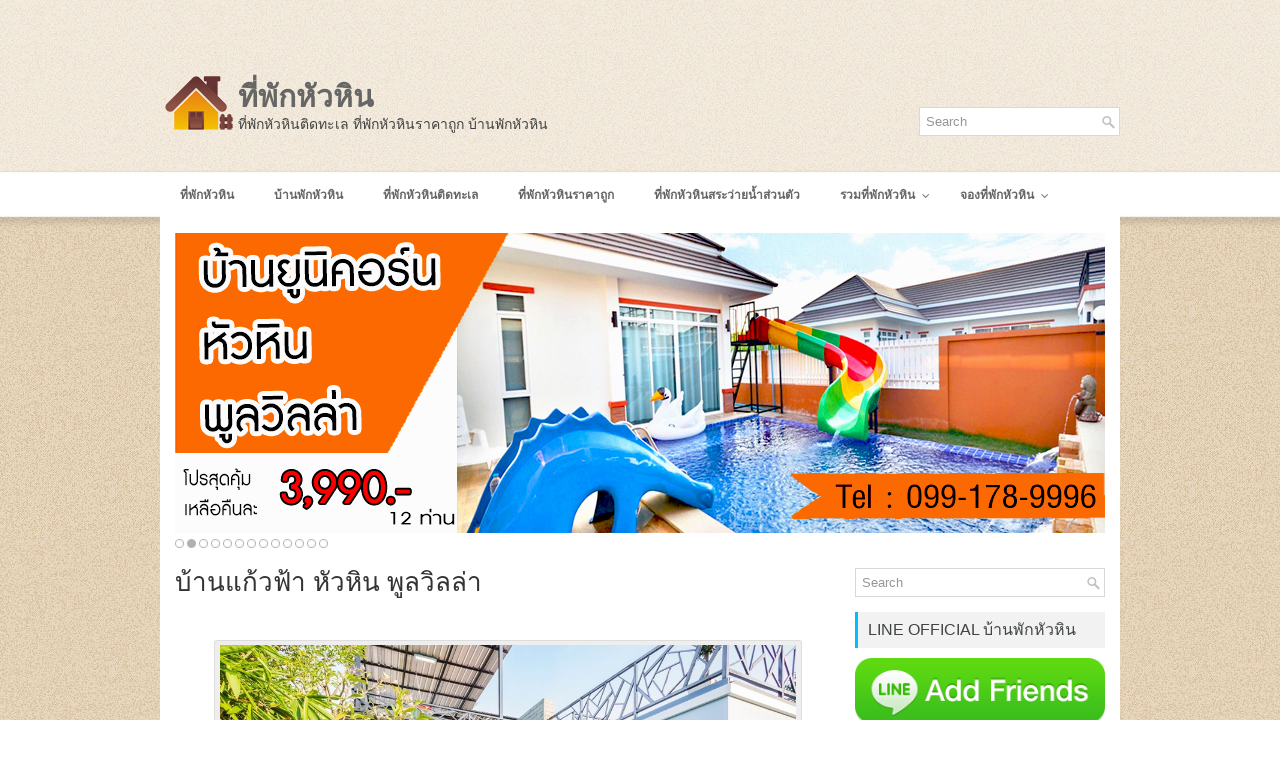

--- FILE ---
content_type: text/html; charset=UTF-8
request_url: http://www.xn--12c7bhs0cxab8bc6ad2u.net/%E0%B8%9A%E0%B9%89%E0%B8%B2%E0%B8%99%E0%B9%81%E0%B8%81%E0%B9%89%E0%B8%A7%E0%B8%9F%E0%B9%89%E0%B8%B2/
body_size: 13471
content:
 <!DOCTYPE html><html xmlns="http://www.w3.org/1999/xhtml" lang="th">
<head profile="http://gmpg.org/xfn/11">
<meta http-equiv="Content-Type" content="text/html; charset=UTF-8" />
<meta name="viewport" content="width=device-width, initial-scale=1.0"/>
<title>บ้านแก้วฟ้า หัวหิน พูลวิลล่า | ที่พักหัวหิน</title>
<link rel="stylesheet" href="http://www.xn--12c7bhs0cxab8bc6ad2u.net/wp-content/themes/Huahin/lib/css/reset.css" type="text/css" media="screen, projection" />
<link rel="stylesheet" href="http://www.xn--12c7bhs0cxab8bc6ad2u.net/wp-content/themes/Huahin/lib/css/defaults.css" type="text/css" media="screen, projection" />
<!--[if lt IE 8]><link rel="stylesheet" href="http://www.xn--12c7bhs0cxab8bc6ad2u.net/wp-content/themes/Huahin/lib/css/ie.css" type="text/css" media="screen, projection" /><![endif]-->

<link rel="stylesheet" href="http://www.xn--12c7bhs0cxab8bc6ad2u.net/wp-content/themes/Huahin/style.css" type="text/css" media="screen, projection" />

	<style type="text/css">
	.wp-pagenavi{float:left !important; }
	</style>
  <link rel='stylesheet' id='dws_bootstrap-css'  href='http://www.xn--12c7bhs0cxab8bc6ad2u.net/wp-content/themes/Huahin/lib/shortcodes/css/bootstrap.css?ver=3.5' type='text/css' media='all' />
<link rel='stylesheet' id='dws_shortcodes-css'  href='http://www.xn--12c7bhs0cxab8bc6ad2u.net/wp-content/themes/Huahin/lib/shortcodes/css/shortcodes.css?ver=3.5' type='text/css' media='all' />
<link rel='stylesheet' id='contact-form-7-css'  href='http://www.xn--12c7bhs0cxab8bc6ad2u.net/wp-content/plugins/contact-form-7/includes/css/styles.css?ver=3.3.3' type='text/css' media='all' />
<link rel='stylesheet' id='meteor-slides-css'  href='http://www.xn--12c7bhs0cxab8bc6ad2u.net/wp-content/plugins/meteor-slides/css/meteor-slides.css?ver=1.0' type='text/css' media='all' />
<link rel='stylesheet' id='responsive-lightbox-nivo-css'  href='http://www.xn--12c7bhs0cxab8bc6ad2u.net/wp-content/plugins/responsive-lightbox/assets/nivo/nivo-lightbox.css?ver=1.6.8' type='text/css' media='all' />
<link rel='stylesheet' id='responsive-lightbox-nivo-default-css'  href='http://www.xn--12c7bhs0cxab8bc6ad2u.net/wp-content/plugins/responsive-lightbox/assets/nivo/themes/default/default.css?ver=1.6.8' type='text/css' media='all' />
<link rel='stylesheet' id='visual-form-builder-css-css'  href='http://www.xn--12c7bhs0cxab8bc6ad2u.net/wp-content/plugins/visual-form-builder/css/visual-form-builder.min.css?ver=3.5' type='text/css' media='all' />
<link rel='stylesheet' id='vfb-jqueryui-css-css'  href='http://www.xn--12c7bhs0cxab8bc6ad2u.net/wp-content/plugins/visual-form-builder/css/smoothness/jquery-ui-1.9.2.min.css?ver=3.5' type='text/css' media='all' />
<link rel='stylesheet' id='ubermenu-css'  href='http://www.xn--12c7bhs0cxab8bc6ad2u.net/wp-content/plugins/ubermenu/pro/assets/css/ubermenu.min.css?ver=3.2.4' type='text/css' media='all' />
<link rel='stylesheet' id='ubermenu-clean-white-css'  href='http://www.xn--12c7bhs0cxab8bc6ad2u.net/wp-content/plugins/ubermenu/pro/assets/css/skins/cleanwhite.css?ver=3.5' type='text/css' media='all' />
<link rel='stylesheet' id='ubermenu-font-awesome-css'  href='http://www.xn--12c7bhs0cxab8bc6ad2u.net/wp-content/plugins/ubermenu-icons/assets/font-awesome/css/font-awesome.min.css?ver=4.3' type='text/css' media='all' />
<link rel='stylesheet' id='wp-pagenavi-style-css'  href='http://www.xn--12c7bhs0cxab8bc6ad2u.net/wp-content/plugins/wp-pagenavi-style/css/css3_light_blue_glossy.css?ver=1.0' type='text/css' media='all' />
<script type='text/javascript' src='http://www.xn--12c7bhs0cxab8bc6ad2u.net/wp-includes/js/jquery/jquery.js?ver=1.8.3'></script>
<script type='text/javascript' src='http://www.xn--12c7bhs0cxab8bc6ad2u.net/wp-content/themes/Huahin/lib/shortcodes/js/bootstrap.js?ver=3.5'></script>
<script type='text/javascript' src='http://www.xn--12c7bhs0cxab8bc6ad2u.net/wp-includes/js/comment-reply.min.js?ver=3.5'></script>
<script type='text/javascript' src='http://www.xn--12c7bhs0cxab8bc6ad2u.net/wp-content/plugins/responsive-lightbox/assets/nivo/nivo-lightbox.min.js?ver=1.6.8'></script>
<script type='text/javascript'>
/* <![CDATA[ */
var rlArgs = {"script":"nivo","selector":"lightbox","customEvents":"","activeGalleries":"1","effect":"fade","clickOverlayToClose":"1","keyboardNav":"1","errorMessage":"The requested content cannot be loaded. Please try again later."};
/* ]]> */
</script>
<script type='text/javascript' src='http://www.xn--12c7bhs0cxab8bc6ad2u.net/wp-content/plugins/responsive-lightbox/js/front.js?ver=1.6.8'></script>
<script type='text/javascript' src='http://www.xn--12c7bhs0cxab8bc6ad2u.net/wp-content/themes/Huahin/lib/js/superfish.js?ver=3.5'></script>
<script type='text/javascript' src='http://www.xn--12c7bhs0cxab8bc6ad2u.net/wp-content/themes/Huahin/lib/js/jquery.mobilemenu.js?ver=3.5'></script>
<script type='text/javascript' src='http://www.xn--12c7bhs0cxab8bc6ad2u.net/wp-content/plugins/meteor-slides/js/jquery.cycle.all.js?ver=3.5'></script>
<script type='text/javascript' src='http://www.xn--12c7bhs0cxab8bc6ad2u.net/wp-content/plugins/meteor-slides/js/jquery.metadata.v2.js?ver=3.5'></script>
<script type='text/javascript' src='http://www.xn--12c7bhs0cxab8bc6ad2u.net/wp-content/plugins/meteor-slides/js/jquery.touchwipe.1.1.1.js?ver=3.5'></script>
<script type='text/javascript'>
/* <![CDATA[ */
var meteorslidessettings = {"meteorslideshowspeed":"1000","meteorslideshowduration":"5000","meteorslideshowheight":"300","meteorslideshowwidth":"930","meteorslideshowtransition":"fade"};
/* ]]> */
</script>
<script type='text/javascript' src='http://www.xn--12c7bhs0cxab8bc6ad2u.net/wp-content/plugins/meteor-slides/js/slideshow.js?ver=3.5'></script>
<link rel="EditURI" type="application/rsd+xml" title="RSD" href="http://www.xn--12c7bhs0cxab8bc6ad2u.net/xmlrpc.php?rsd" />
<link rel="wlwmanifest" type="application/wlwmanifest+xml" href="http://www.xn--12c7bhs0cxab8bc6ad2u.net/wp-includes/wlwmanifest.xml" /> 
<link rel='prev' title='บ้านใยไหม หัวหิน พูลวิลล่า' href='http://www.xn--12c7bhs0cxab8bc6ad2u.net/%e0%b8%9a%e0%b9%89%e0%b8%b2%e0%b8%99%e0%b9%83%e0%b8%a2%e0%b9%84%e0%b8%ab%e0%b8%a1/' />
<link rel='next' title='บ้านกอหญ้า ชะอำ พูลวิลล่า' href='http://www.xn--12c7bhs0cxab8bc6ad2u.net/%e0%b8%9a%e0%b9%89%e0%b8%b2%e0%b8%99%e0%b8%81%e0%b8%ad%e0%b8%ab%e0%b8%8d%e0%b9%89%e0%b8%b2/' />

<link rel='shortlink' href='http://www.xn--12c7bhs0cxab8bc6ad2u.net/?p=18299' />
            <link href="http://www.xn--12c7bhs0cxab8bc6ad2u.net/wp-content/plugins/lead-call-buttons/css/plugin-main.css" rel="stylesheet"/>	
			<link href="http://netdna.bootstrapcdn.com/font-awesome/4.0.3/css/font-awesome.css" rel="stylesheet"/>		
					<style type="text/css">
							</style>		
		<style id="ubermenu-custom-generated-css">
/* Icons */
.ubermenu .ubermenu-item-layout-icon_right > .ubermenu-target-title { margin-right: .6em; display: inline-block; }
.ubermenu-sub-indicators .ubermenu-has-submenu-drop > .ubermenu-target.ubermenu-item-layout-icon_top:after, .ubermenu-sub-indicators .ubermenu-has-submenu-drop > .ubermenu-target.ubermenu-item-layout-icon_bottom:after{ top: auto; bottom:8px; right:auto; margin-left:-4px; }
.ubermenu .ubermenu-target.ubermenu-item-layout-icon_top, .ubermenu .ubermenu-target.ubermenu-item-layout-icon_bottom{ text-align:center; padding:20px; }
.ubermenu .ubermenu-target.ubermenu-item-layout-icon_top, .ubermenu .ubermenu-target.ubermenu-item-layout-icon_top > .ubermenu-target-text, .ubermenu .ubermenu-target.ubermenu-item-layout-icon_bottom > .ubermenu-target-text, .ubermenu .ubermenu-target.ubermenu-item-layout-icon_bottom > .ubermenu-icon{ text-align:center; display:block; width:100%; }
.ubermenu .ubermenu-item-layout-icon_top > .ubermenu-icon { padding-bottom:5px; }
.ubermenu .ubermenu-item-layout-icon_bottom > .ubermenu-icon { padding-top:5px; }

/* Status: Loaded from Transient */

</style>
<meta name='vfb-version' content='2.7.7' />
	<style type="text/css">
	 .wp-pagenavi
	{
		font-size:12px !important;
	}
	</style>
	<link rel="shortcut icon" href="http://www.xn--12c7bhs0cxab8bc6ad2u.net/wp-content/uploads/2013/07/logo_huahin.png" type="image/x-icon" />
<link rel="alternate" type="application/rss+xml" title="ที่พักหัวหิน RSS Feed" href="http://www.xn--12c7bhs0cxab8bc6ad2u.net/feed/" />
<link rel="pingback" href="http://www.xn--12c7bhs0cxab8bc6ad2u.net/xmlrpc.php" />

<!-- All in One SEO Pack 2.0.3.1 by Michael Torbert of Semper Fi Web Design[252,302] -->
<meta name="description" content="บ้านแก้วฟ้า พูลวิลล่า สามารถพักได้ 10 ท่าน บ้านพักตั้งอยู่หัวหิน ซ.6 บ้านพักมี 3 ห้องนอน 2 ห้องน้ำ บริการฟรี!! คาราโอเกะ ไฟเธค และ โต๊ะสนุ๊กเกอร์ สิ่งอำนวยความสะดวกครบครัน" />

<meta name="keywords" content="บ้านแก้วฟ้า หัวหิน พูลวิลล่า, สระว่ายน้ำส่วนตัว, สระว่ายน้ำ, หัวหิน, บ้านพัก, พูลวิลล่า, บ้านแก้วฟ้า หัวหิน, บ้านพักหัวหิน, ราคาถูก" />

<link rel="canonical" href="http://www.xn--12c7bhs0cxab8bc6ad2u.net/%e0%b8%9a%e0%b9%89%e0%b8%b2%e0%b8%99%e0%b9%81%e0%b8%81%e0%b9%89%e0%b8%a7%e0%b8%9f%e0%b9%89%e0%b8%b2/" />
		<script type="text/javascript">

		  var _gaq = _gaq || [];
		  _gaq.push(['_setAccount', 'UA-41177594-12']);
		  _gaq.push(['_trackPageview']);
		  (function() {
		    var ga = document.createElement('script'); ga.type = 'text/javascript'; ga.async = true;
		    ga.src = ('https:' == document.location.protocol ? 'https://ssl' : 'http://www') + '.google-analytics.com/ga.js';
		    var s = document.getElementsByTagName('script')[0]; s.parentNode.insertBefore(ga, s);
		  })();

		</script>
<!-- /all in one seo pack -->
<style type="text/css" id="custom-background-css">
body.custom-background { background-image: url('http://www.xn--12c7bhs0cxab8bc6ad2u.net/wp-content/uploads/2013/07/backgroung_huahin.jpg'); background-repeat: repeat; background-position: top left; background-attachment: scroll; }
</style>

</head>

<body class="single single-post postid-18299 single-format-standard custom-background">

<div id="wrapper">

<div id="container">
			              <!--.primary menu--> 	
            <div class="clearfix">
    
        <div id="top-social-profiles">
            			
        </div>
        
    </div>
    
    <div id="header">
    	
		<div style="float:left; margin-top:-7px; padding:0 5px 0 5px;"><a href="http://www.xn--12c7bhs0cxab8bc6ad2u.net"><img src="http://www.xn--12c7bhs0cxab8bc6ad2u.net/wp-content/uploads/2013/07/logo_huahin.png" /></a></div>
        <div class="logo">
         
             
                <h1 class="site_title"><a href="http://www.xn--12c7bhs0cxab8bc6ad2u.net">ที่พักหัวหิน</a></h1>
             
            
             
                <h2 class="site_description">ที่พักหัวหินติดทะเล ที่พักหัวหินราคาถูก บ้านพักหัวหิน</h2>
             
         
        </div><!-- .logo -->

        <div class="header-right">
            <!--<div id="search_google" style="background-color:#FFFFFF">
			<form name="google-search" method="get" action="http://www.google.com/search" target="_blank">
				<input type="hidden" name="sitesearch" value="http://www.xn--12c7bhs0cxab8bc6ad2u.net/" />
				<input name="q" id="q" type="text" />
				<input class="myButton" type="submit" name="sa" value="" />
			</form>
			</div>	-->
			<div id="search" title="Type and hit enter">
			<form method="get" id="searchform" action="http://www.xn--12c7bhs0cxab8bc6ad2u.net/"> 
				<input type="text" value="Search" 
					name="s" id="s"  onblur="if (this.value == '')  {this.value = 'Search';}"  
					onfocus="if (this.value == 'Search') {this.value = '';}" 
				/>
			</form>
			</div>
        </div><!-- .header-right -->
        
    </div><!-- #header -->
	
		
    
            <div class="clearfix">
            			
<!-- UberMenu [Configuration:main] [Theme Loc:secondary] [Integration:auto] -->
<a class="ubermenu-responsive-toggle ubermenu-responsive-toggle-main ubermenu-skin-clean-white ubermenu-loc-secondary ubermenu-responsive-toggle-content-align-left ubermenu-responsive-toggle-align-full " data-ubermenu-target="ubermenu-main-73-secondary"><i class="fa fa-bars"></i>Menu</a><nav id="ubermenu-main-73-secondary" class="ubermenu ubermenu-nojs ubermenu-main ubermenu-menu-73 ubermenu-loc-secondary ubermenu-responsive ubermenu-responsive-default ubermenu-responsive-collapse ubermenu-horizontal ubermenu-transition-shift ubermenu-trigger-hover_intent ubermenu-skin-clean-white  ubermenu-bar-align-full ubermenu-items-align-left ubermenu-bound ubermenu-disable-submenu-scroll ubermenu-sub-indicators ubermenu-retractors-responsive"><ul id="ubermenu-nav-main-73-secondary" class="ubermenu-nav"><li id="menu-item-14166" class="ubermenu-item ubermenu-item-type-custom ubermenu-item-object-custom ubermenu-item-home ubermenu-item-14166 ubermenu-item-level-0 ubermenu-column ubermenu-column-auto" ><a class="ubermenu-target ubermenu-item-layout-default ubermenu-item-layout-text_only" href="http://www.xn--12c7bhs0cxab8bc6ad2u.net/" tabindex="0"><span class="ubermenu-target-title ubermenu-target-text">ที่พักหัวหิน</span></a></li><li id="menu-item-14175" class="ubermenu-item ubermenu-item-type-post_type ubermenu-item-object-post ubermenu-item-14175 ubermenu-item-level-0 ubermenu-column ubermenu-column-auto" ><a class="ubermenu-target ubermenu-item-layout-default ubermenu-item-layout-text_only" href="http://www.xn--12c7bhs0cxab8bc6ad2u.net/%e0%b8%9a%e0%b9%89%e0%b8%b2%e0%b8%99%e0%b8%9e%e0%b8%b1%e0%b8%81%e0%b8%ab%e0%b8%b1%e0%b8%a7%e0%b8%ab%e0%b8%b4%e0%b8%99/" tabindex="0"><span class="ubermenu-target-title ubermenu-target-text">บ้านพักหัวหิน</span></a></li><li id="menu-item-14170" class="ubermenu-item ubermenu-item-type-post_type ubermenu-item-object-post ubermenu-item-14170 ubermenu-item-level-0 ubermenu-column ubermenu-column-auto" ><a class="ubermenu-target ubermenu-item-layout-default ubermenu-item-layout-text_only" href="http://www.xn--12c7bhs0cxab8bc6ad2u.net/%e0%b8%97%e0%b8%b5%e0%b9%88%e0%b8%9e%e0%b8%b1%e0%b8%81%e0%b8%ab%e0%b8%b1%e0%b8%a7%e0%b8%ab%e0%b8%b4%e0%b8%99%e0%b8%95%e0%b8%b4%e0%b8%94%e0%b8%97%e0%b8%b0%e0%b9%80%e0%b8%a5/" tabindex="0"><span class="ubermenu-target-title ubermenu-target-text">ที่พักหัวหินติดทะเล</span></a></li><li id="menu-item-14173" class="ubermenu-item ubermenu-item-type-post_type ubermenu-item-object-post ubermenu-item-14173 ubermenu-item-level-0 ubermenu-column ubermenu-column-auto" ><a class="ubermenu-target ubermenu-item-layout-default ubermenu-item-layout-text_only" href="http://www.xn--12c7bhs0cxab8bc6ad2u.net/%e0%b8%97%e0%b8%b5%e0%b9%88%e0%b8%9e%e0%b8%b1%e0%b8%81%e0%b8%ab%e0%b8%b1%e0%b8%a7%e0%b8%ab%e0%b8%b4%e0%b8%99%e0%b8%a3%e0%b8%b2%e0%b8%84%e0%b8%b2%e0%b8%96%e0%b8%b9%e0%b8%81/" tabindex="0"><span class="ubermenu-target-title ubermenu-target-text">ที่พักหัวหินราคาถูก</span></a></li><li id="menu-item-14165" class="ubermenu-item ubermenu-item-type-post_type ubermenu-item-object-post ubermenu-item-14165 ubermenu-item-level-0 ubermenu-column ubermenu-column-auto" ><a class="ubermenu-target ubermenu-item-layout-default ubermenu-item-layout-text_only" href="http://www.xn--12c7bhs0cxab8bc6ad2u.net/%e0%b8%97%e0%b8%b5%e0%b9%88%e0%b8%9e%e0%b8%b1%e0%b8%81%e0%b8%ab%e0%b8%b1%e0%b8%a7%e0%b8%ab%e0%b8%b4%e0%b8%99%e0%b8%aa%e0%b8%a3%e0%b8%b0%e0%b8%a7%e0%b9%88%e0%b8%b2%e0%b8%a2%e0%b8%99%e0%b9%89%e0%b8%b3%e0%b8%aa%e0%b9%88%e0%b8%a7%e0%b8%99%e0%b8%95%e0%b8%b1%e0%b8%a7/" tabindex="0"><span class="ubermenu-target-title ubermenu-target-text">ที่พักหัวหินสระว่ายน้ำส่วนตัว</span></a></li><li id="menu-item-14176" class="ubermenu-item ubermenu-item-type-post_type ubermenu-item-object-post ubermenu-item-14176 ubermenu-item-level-0 ubermenu-column ubermenu-column-auto ubermenu-has-submenu-drop ubermenu-has-submenu-flyout" ><a class="ubermenu-target ubermenu-item-layout-default ubermenu-item-layout-text_only" href="http://www.xn--12c7bhs0cxab8bc6ad2u.net/%e0%b8%a3%e0%b8%a7%e0%b8%a1%e0%b8%97%e0%b8%b5%e0%b9%88%e0%b8%9e%e0%b8%b1%e0%b8%81%e0%b8%ab%e0%b8%b1%e0%b8%a7%e0%b8%ab%e0%b8%b4%e0%b8%99/" tabindex="0"><span class="ubermenu-target-title ubermenu-target-text">รวมที่พักหัวหิน</span></a><ul class="ubermenu-submenu ubermenu-submenu-id-14176 ubermenu-submenu-type-flyout ubermenu-submenu-drop ubermenu-submenu-align-left_edge_item" ><li id="menu-item-14167" class="ubermenu-item ubermenu-item-type-post_type ubermenu-item-object-post ubermenu-item-14167 ubermenu-item-auto ubermenu-item-normal ubermenu-item-level-1" ><a class="ubermenu-target ubermenu-item-layout-default ubermenu-item-layout-text_only" href="http://www.xn--12c7bhs0cxab8bc6ad2u.net/%e0%b8%97%e0%b8%b5%e0%b9%88%e0%b8%9e%e0%b8%b1%e0%b8%81%e0%b8%8a%e0%b8%b0%e0%b8%ad%e0%b8%b3/"><span class="ubermenu-target-title ubermenu-target-text">ที่พักชะอำ</span></a></li><li id="menu-item-14168" class="ubermenu-item ubermenu-item-type-post_type ubermenu-item-object-post ubermenu-item-14168 ubermenu-item-auto ubermenu-item-normal ubermenu-item-level-1" ><a class="ubermenu-target ubermenu-item-layout-default ubermenu-item-layout-text_only" href="http://www.xn--12c7bhs0cxab8bc6ad2u.net/%e0%b8%97%e0%b8%b5%e0%b9%88%e0%b8%9e%e0%b8%b1%e0%b8%81%e0%b8%9b%e0%b8%a3%e0%b8%b2%e0%b8%93%e0%b8%9a%e0%b8%b8%e0%b8%a3%e0%b8%b5/"><span class="ubermenu-target-title ubermenu-target-text">ที่พักปราณบุรี</span></a></li><li id="menu-item-14169" class="ubermenu-item ubermenu-item-type-post_type ubermenu-item-object-post ubermenu-item-14169 ubermenu-item-auto ubermenu-item-normal ubermenu-item-level-1" ><a class="ubermenu-target ubermenu-item-layout-default ubermenu-item-layout-text_only" href="http://www.xn--12c7bhs0cxab8bc6ad2u.net/%e0%b8%97%e0%b8%b5%e0%b9%88%e0%b8%9e%e0%b8%b1%e0%b8%81%e0%b8%ab%e0%b8%b1%e0%b8%a7%e0%b8%ab%e0%b8%b4%e0%b8%99%e0%b9%83%e0%b8%81%e0%b8%a5%e0%b9%89%e0%b8%a7%e0%b8%b2%e0%b8%99%e0%b8%b2%e0%b8%99%e0%b8%b2%e0%b8%a7%e0%b8%b2/"><span class="ubermenu-target-title ubermenu-target-text">ที่พักหัวหิน ใกล้วานานาวา</span></a></li><li id="menu-item-14171" class="ubermenu-item ubermenu-item-type-post_type ubermenu-item-object-post ubermenu-item-14171 ubermenu-item-auto ubermenu-item-normal ubermenu-item-level-1" ><a class="ubermenu-target ubermenu-item-layout-default ubermenu-item-layout-text_only" href="http://www.xn--12c7bhs0cxab8bc6ad2u.net/%e0%b8%97%e0%b8%b5%e0%b9%88%e0%b8%9e%e0%b8%b1%e0%b8%81%e0%b8%ab%e0%b8%b1%e0%b8%a7%e0%b8%ab%e0%b8%b4%e0%b8%99%e0%b8%99%e0%b8%b3%e0%b8%aa%e0%b8%b8%e0%b8%99%e0%b8%b1%e0%b8%82%e0%b9%80%e0%b8%82%e0%b9%89%e0%b8%b2%e0%b8%9e%e0%b8%b1%e0%b8%81%e0%b9%84%e0%b8%94%e0%b9%89/"><span class="ubermenu-target-title ubermenu-target-text">ที่พักหัวหินนำสุนัขเข้าพักได้</span></a></li><li id="menu-item-14172" class="ubermenu-item ubermenu-item-type-post_type ubermenu-item-object-post ubermenu-item-14172 ubermenu-item-auto ubermenu-item-normal ubermenu-item-level-1" ><a class="ubermenu-target ubermenu-item-layout-default ubermenu-item-layout-text_only" href="http://www.xn--12c7bhs0cxab8bc6ad2u.net/%e0%b8%97%e0%b8%b5%e0%b9%88%e0%b8%9e%e0%b8%b1%e0%b8%81%e0%b8%ab%e0%b8%b1%e0%b8%a7%e0%b8%ab%e0%b8%b4%e0%b8%99%e0%b8%a1%e0%b8%b5%e0%b8%aa%e0%b8%a3%e0%b8%b0%e0%b8%a7%e0%b9%88%e0%b8%b2%e0%b8%a2%e0%b8%99%e0%b9%89%e0%b8%b3/"><span class="ubermenu-target-title ubermenu-target-text">ที่พักหัวหินมีสระว่ายน้ำ</span></a></li><li id="menu-item-14174" class="ubermenu-item ubermenu-item-type-post_type ubermenu-item-object-post ubermenu-item-14174 ubermenu-item-auto ubermenu-item-normal ubermenu-item-level-1" ><a class="ubermenu-target ubermenu-item-layout-default ubermenu-item-layout-text_only" href="http://www.xn--12c7bhs0cxab8bc6ad2u.net/%e0%b8%97%e0%b8%b5%e0%b9%88%e0%b8%9e%e0%b8%b1%e0%b8%81%e0%b8%ab%e0%b8%b1%e0%b8%a7%e0%b8%ab%e0%b8%b4%e0%b8%99%e0%b8%aa%e0%b8%a3%e0%b8%b0%e0%b8%a7%e0%b9%88%e0%b8%b2%e0%b8%a2%e0%b8%99%e0%b9%89%e0%b8%b3%e0%b8%aa%e0%b9%88%e0%b8%a7%e0%b8%99%e0%b8%95%e0%b8%b1%e0%b8%a7/"><span class="ubermenu-target-title ubermenu-target-text">ที่พักหัวหินสระว่ายน้ำส่วนตัว</span></a></li><li id="menu-item-14179" class="ubermenu-item ubermenu-item-type-post_type ubermenu-item-object-post ubermenu-item-14179 ubermenu-item-auto ubermenu-item-normal ubermenu-item-level-1" ><a class="ubermenu-target ubermenu-item-layout-default ubermenu-item-layout-text_only" href="http://www.xn--12c7bhs0cxab8bc6ad2u.net/%e0%b9%82%e0%b8%a3%e0%b8%87%e0%b9%81%e0%b8%a3%e0%b8%a1%e0%b8%ab%e0%b8%b1%e0%b8%a7%e0%b8%ab%e0%b8%b4%e0%b8%99/"><span class="ubermenu-target-title ubermenu-target-text">โรงแรมหัวหิน</span></a></li><li id="menu-item-23770" class="ubermenu-item ubermenu-item-type-post_type ubermenu-item-object-post ubermenu-item-23770 ubermenu-item-auto ubermenu-item-normal ubermenu-item-level-1" ><a class="ubermenu-target ubermenu-item-layout-default ubermenu-item-layout-text_only" href="http://www.xn--12c7bhs0cxab8bc6ad2u.net/%e0%b9%82%e0%b8%9b%e0%b8%a3%e0%b9%82%e0%b8%a1%e0%b8%8a%e0%b8%b1%e0%b9%88%e0%b8%99%e0%b8%9a%e0%b9%89%e0%b8%b2%e0%b8%99%e0%b8%9e%e0%b8%b1%e0%b8%81%e0%b8%ab%e0%b8%b1%e0%b8%a7%e0%b8%ab%e0%b8%b4%e0%b8%99/"><span class="ubermenu-target-title ubermenu-target-text">โปรโมชั่นบ้านพักหัวหิน</span></a></li><li class="ubermenu-retractor ubermenu-retractor-mobile"><i class="fa fa-times"></i> Close</li></ul></li><li id="menu-item-14180" class="ubermenu-item ubermenu-item-type-post_type ubermenu-item-object-page ubermenu-item-14180 ubermenu-item-level-0 ubermenu-column ubermenu-column-auto ubermenu-has-submenu-drop ubermenu-has-submenu-flyout" ><a class="ubermenu-target ubermenu-item-layout-default ubermenu-item-layout-text_only" href="http://www.xn--12c7bhs0cxab8bc6ad2u.net/%e0%b8%88%e0%b8%ad%e0%b8%87%e0%b8%97%e0%b8%b5%e0%b9%88%e0%b8%9e%e0%b8%b1%e0%b8%81/" tabindex="0"><span class="ubermenu-target-title ubermenu-target-text">จองที่พักหัวหิน</span></a><ul class="ubermenu-submenu ubermenu-submenu-id-14180 ubermenu-submenu-type-flyout ubermenu-submenu-drop ubermenu-submenu-align-left_edge_item" ><li id="menu-item-14177" class="ubermenu-item ubermenu-item-type-post_type ubermenu-item-object-post ubermenu-item-14177 ubermenu-item-auto ubermenu-item-normal ubermenu-item-level-1" ><a class="ubermenu-target ubermenu-item-layout-default ubermenu-item-layout-text_only" href="http://www.xn--12c7bhs0cxab8bc6ad2u.net/%e0%b8%a3%e0%b9%89%e0%b8%b2%e0%b8%99%e0%b8%ad%e0%b8%b2%e0%b8%ab%e0%b8%b2%e0%b8%a3%e0%b8%ab%e0%b8%b1%e0%b8%a7%e0%b8%ab%e0%b8%b4%e0%b8%99/"><span class="ubermenu-target-title ubermenu-target-text">ร้านอาหารหัวหิน</span></a></li><li id="menu-item-14178" class="ubermenu-item ubermenu-item-type-post_type ubermenu-item-object-post ubermenu-item-14178 ubermenu-item-auto ubermenu-item-normal ubermenu-item-level-1" ><a class="ubermenu-target ubermenu-item-layout-default ubermenu-item-layout-text_only" href="http://www.xn--12c7bhs0cxab8bc6ad2u.net/%e0%b8%aa%e0%b8%96%e0%b8%b2%e0%b8%99%e0%b8%97%e0%b8%b5%e0%b9%88%e0%b8%97%e0%b9%88%e0%b8%ad%e0%b8%87%e0%b9%80%e0%b8%97%e0%b8%b5%e0%b9%88%e0%b8%a2%e0%b8%a7%e0%b8%ab%e0%b8%b1%e0%b8%a7%e0%b8%ab%e0%b8%b4%e0%b8%99/"><span class="ubermenu-target-title ubermenu-target-text">สถานที่ท่องเที่ยวหัวหิน</span></a></li><li class="ubermenu-retractor ubermenu-retractor-mobile"><i class="fa fa-times"></i> Close</li></ul></li></ul></nav>
<!-- End UberMenu -->
              <!--.secondary menu--> 	
                </div>
    
    <div id="main">
    
        		
			
		
	<div id="meteor-slideshow" class="meteor-slides  navboth">
	
			
			
			<ul class="meteor-nav">
		
				<li id="meteor-prev" class="prev"><a href="#prev">Previous</a></li>
			
				<li id="meteor-next" class="next"><a href="#next">Next</a></li>
			
			</ul><!-- .meteor-nav -->
		
			<div id="meteor-buttons" class="meteor-buttons"></div>
		
				
			
		<div class="meteor-clip">
	
				
			<img style="visibility: hidden;" class="meteor-shim" src="http://www.xn--12c7bhs0cxab8bc6ad2u.net/wp-content/uploads/2017/08/Banner_Kodchan.jpg" alt="" />
			<div class="mslide mslide-1">
				
										
					<a href="http://www.xn--12c7bhs0cxab8bc6ad2u.net/บ้านกอดจันทร์/" title="บ้านกอดจันทร์ หัวหิน พูลวิลล่า"><img width="930" height="300" src="http://www.xn--12c7bhs0cxab8bc6ad2u.net/wp-content/uploads/2017/08/Banner_Kodchan.jpg" class="attachment-featured-slide wp-post-image" alt="แบนเนอร์" title="บ้านกอดจันทร์ หัวหิน พูลวิลล่า" /></a>
			
							
			</div><!-- .mslide -->
			
						
				
			
			<div class="mslide mslide-2">
				
										
					<a href="http://www.xn--12c7bhs0cxab8bc6ad2u.net/บ้านยูนิคอร์น/" title="บ้านยูนิคอร์น หัวหิน พูลวิลล่า"><img width="930" height="300" src="http://www.xn--12c7bhs0cxab8bc6ad2u.net/wp-content/uploads/2017/08/Banner_Unicorn.jpg" class="attachment-featured-slide wp-post-image" alt="แบนเนอร์" title="บ้านยูนิคอร์น หัวหิน พูลวิลล่า" /></a>
			
							
			</div><!-- .mslide -->
			
						
				
			
			<div class="mslide mslide-3">
				
										
					<a href="http://www.xn--12c7bhs0cxab8bc6ad2u.net/บ้านกอดฝัน/ " title="บ้านกอดฝัน หัวหิน พูลวิลล่า"><img width="930" height="300" src="http://www.xn--12c7bhs0cxab8bc6ad2u.net/wp-content/uploads/2017/08/BANNER_KODFAN.jpg" class="attachment-featured-slide wp-post-image" alt="แบนเนอร์" title="บ้านกอดฝัน หัวหิน พูลวิลล่า" /></a>
			
							
			</div><!-- .mslide -->
			
						
				
			
			<div class="mslide mslide-4">
				
										
					<a href="http://www.xn--12c7bhs0cxab8bc6ad2u.net/บ้านฟ้าดาว/" title="บ้านฟ้าดาว หัวหิน พูลวิลล่า"><img width="930" height="300" src="http://www.xn--12c7bhs0cxab8bc6ad2u.net/wp-content/uploads/2017/08/Banner_Fahdao.jpg" class="attachment-featured-slide wp-post-image" alt="แบนเนอร์" title="บ้านฟ้าดาว หัวหิน พูลวิลล่า" /></a>
			
							
			</div><!-- .mslide -->
			
						
				
			
			<div class="mslide mslide-5">
				
										
					<a href="http://www.xn--12c7bhs0cxab8bc6ad2u.net/บ้านกอดรัก/" title="บ้านกอดรัก หัวหิน พูลวิลล่า"><img width="930" height="300" src="http://www.xn--12c7bhs0cxab8bc6ad2u.net/wp-content/uploads/2017/08/Banner_Kodruk.jpg" class="attachment-featured-slide wp-post-image" alt="แบนเนอร์" title="บ้านกอดรัก หัวหิน พูลวิลล่า" /></a>
			
							
			</div><!-- .mslide -->
			
						
				
			
			<div class="mslide mslide-6">
				
										
					<a href="http://www.xn--12c7bhs0cxab8bc6ad2u.net/บ้านนับดาว/" title="บ้านนับดาว หัวหิน พูลวิลล่า"><img width="930" height="300" src="http://www.xn--12c7bhs0cxab8bc6ad2u.net/wp-content/uploads/2017/08/Banner_Nubdao.jpg" class="attachment-featured-slide wp-post-image" alt="แบนเนอร์" title="บ้านนับดาว หัวหิน พูลวิลล่า" /></a>
			
							
			</div><!-- .mslide -->
			
						
				
			
			<div class="mslide mslide-7">
				
										
					<a href="http://www.xn--12c7bhs0cxab8bc6ad2u.net/บ้านกอดฟ้า/" title="บ้านกอดฟ้า หัวหิน พูลวิลล่า"><img width="930" height="300" src="http://www.xn--12c7bhs0cxab8bc6ad2u.net/wp-content/uploads/2017/08/Banner_Kodfah.jpg" class="attachment-featured-slide wp-post-image" alt="แบนเนอร์" title="บ้านกอดฟ้า หัวหิน พูลวิลล่า" /></a>
			
							
			</div><!-- .mslide -->
			
						
				
			
			<div class="mslide mslide-8">
				
										
					<a href="http://www.xn--12c7bhs0cxab8bc6ad2u.net/บ้านเคียงฟ้า/" title="บ้านเคียงฟ้า หัวหิน พูลวิลล่า"><img width="930" height="300" src="http://www.xn--12c7bhs0cxab8bc6ad2u.net/wp-content/uploads/2017/08/BANNER_KEINGFAH.jpg" class="attachment-featured-slide wp-post-image" alt="แบนเนอร์" title="บ้านเคียงฟ้า หัวหิน พูลวิลล่า" /></a>
			
							
			</div><!-- .mslide -->
			
						
				
			
			<div class="mslide mslide-9">
				
										
					<a href="http://www.xn--12c7bhs0cxab8bc6ad2u.net/บ้านล็อกฮาร์ท/" title="บ้านล็อกฮาร์ท หัวหิน พูลวิลล่า"><img width="930" height="300" src="http://www.xn--12c7bhs0cxab8bc6ad2u.net/wp-content/uploads/2017/08/Banner_Lockheart.jpg" class="attachment-featured-slide wp-post-image" alt="แบนเนอร์" title="บ้านล็อกฮาร์ท หัวหิน พูลวิลล่า" /></a>
			
							
			</div><!-- .mslide -->
			
						
				
			
			<div class="mslide mslide-10">
				
										
					<a href="http://www.xn--12c7bhs0cxab8bc6ad2u.net/บ้านโบรดี้/" title="บ้านโบรดี้ หัวหิน พูลวิลล่า"><img width="930" height="300" src="http://www.xn--12c7bhs0cxab8bc6ad2u.net/wp-content/uploads/2013/12/Banner_Brody.jpg" class="attachment-featured-slide wp-post-image" alt="แบนเนอร์" title="บ้านโบรดี้ หัวหิน พูลวิลล่า" /></a>
			
							
			</div><!-- .mslide -->
			
						
				
			
			<div class="mslide mslide-11">
				
										
					<a href="http://www.xn--12c7bhs0cxab8bc6ad2u.net/บ้านภูดาว/" title="บ้านภูดาว หัวหิน พูลวิลล่า"><img width="930" height="300" src="http://www.xn--12c7bhs0cxab8bc6ad2u.net/wp-content/uploads/2017/08/Banner_Phudao.jpg" class="attachment-featured-slide wp-post-image" alt="แบนเนอร์" title="บ้านภูดาว หัวหิน พูลวิลล่า" /></a>
			
							
			</div><!-- .mslide -->
			
						
				
			
			<div class="mslide mslide-12">
				
										
					<a href="http://www.xn--12c7bhs0cxab8bc6ad2u.net/บ้านปลายฟ้า/" title="บ้านปลายฟ้า หัวหิน พูลวิลล่า"><img width="930" height="300" src="http://www.xn--12c7bhs0cxab8bc6ad2u.net/wp-content/uploads/2017/08/Banner_Payfah.jpg" class="attachment-featured-slide wp-post-image" alt="แบนเนอร์" title="บ้านปลายฟ้า หัวหิน พูลวิลล่า" /></a>
			
							
			</div><!-- .mslide -->
			
						
				
			
			<div class="mslide mslide-13">
				
										
					<a href="http://www.xn--12c7bhs0cxab8bc6ad2u.net/บ้านอิงเดือน/" title="บ้านอิงเดือน หัวหิน พูลวิลล่า"><img width="930" height="300" src="http://www.xn--12c7bhs0cxab8bc6ad2u.net/wp-content/uploads/2017/08/Banner_Ingduan.jpg" class="attachment-featured-slide wp-post-image" alt="แบนเนอร์" title="บ้านอิงเดือน หัวหิน พูลวิลล่า" /></a>
			
							
			</div><!-- .mslide -->
			
						
				
		</div><!-- .meteor-clip -->
				
					
	</div><!-- .meteor-slides -->
	
			 
		
		<div style="clear:both; padding: 15px 0 0 0;"></div>
    
        <div id="content">
            
                    
            
    <div class="post-18299 post type-post status-publish format-standard hentry category-30 category-29 category-61 category-27 category-31 tag-11 tag-16 tag-19 tag-20 tag-69 post post-single clearfix" id="post-18299">     
        
        <h2 class="title">บ้านแก้วฟ้า หัวหิน พูลวิลล่า</h2>

        <div class="entry clearfix">  
		
		<div style="float:left;">
			<div id="fb-root"></div>
			<script>(function(d, s, id) {
			  var js, fjs = d.getElementsByTagName(s)[0];
			  if (d.getElementById(id)) return;
			  js = d.createElement(s); js.id = id;
			  js.src = "//connect.facebook.net/th_TH/sdk.js#xfbml=1&version=v2.0";
			  fjs.parentNode.insertBefore(js, fjs);
			}(document, 'script', 'facebook-jssdk'));</script>
			
			<div class="fb-like" data-href="http://www.xn--12c7bhs0cxab8bc6ad2u.net/%e0%b8%9a%e0%b9%89%e0%b8%b2%e0%b8%99%e0%b9%81%e0%b8%81%e0%b9%89%e0%b8%a7%e0%b8%9f%e0%b9%89%e0%b8%b2/" data-layout="button_count" data-action="like" data-show-faces="true" data-share="true"></div>
		</div>
		
		<div class="sharelinebutton" style="float:right;"><a href="http://line.me/R/msg/text/?http://www.xn--12c7bhs0cxab8bc6ad2u.net/?p=18299" target="_blank"><img src="/image/sharelinebutton.png" /></a></div>
		
		<div style="clear:both; padding:2px;"></div>			          
            
            


<div id="attachment_40795" class="wp-caption aligncenter" style="width: 586px"><a class="light box" href="http://www.xn--12c7bhs0cxab8bc6ad2u.net/wp-content/uploads/2016/09/kaewfah810.jpg" data-rel="lightbox-0" title=""><img class=" wp-image-40795  " title="บ้านแก้วฟ้า หัวหิน พูลวิลล่า" alt="บ้านแก้วฟ้า หัวหิน พูลวิลล่า" src="http://www.xn--12c7bhs0cxab8bc6ad2u.net/wp-content/uploads/2016/09/kaewfah810.jpg" width="576" height="384" /></a><p class="wp-caption-text">บ้านแก้วฟ้า หัวหิน พูลวิลล่า</p></div>
<p style="text-align: left;">บ้านแก้วฟ้า พูลวิลล่า สามารถพักได้ 10 ท่าน <strong><span style="color: #ff0000;">บ้านพักตั้งอยู่หัวหินซอย 6</span></strong> ลักษณะบ้านพักมี 3 ห้องนอน 2 ห้องน้ำ ติดเครื่องปรับอากาศทั้งหลัง สิ่งอำนวยความสะดวกครบครัน เช่น โทรทัศน์, ตู้เย็น, Wi-Fi, โต๊ะสนุ๊กเกอร์ และเตาปิ้งย่าง บ้านพักอยู่ห่างทะเลขับรถไปประมาณ 10-15 นาที</p>

		<style type='text/css'>
			#gallery-1 {
				margin: auto;
			}
			#gallery-1 .gallery-item {
				float: left;

				text-align: center;
				width: 25%;
			}
			#gallery-1 img {
				border: 2px solid #cfcfcf;
			}
			#gallery-1 .gallery-caption {
				margin-left: 0;
			}
		</style>
		<!-- see gallery_shortcode() in wp-includes/media.php -->
		<div id='gallery-1' class='gallery galleryid-18299 gallery-columns-4 gallery-size-thumbnail'><dl class='gallery-item'>
			<dt class='gallery-icon'>
				<a href='http://www.xn--12c7bhs0cxab8bc6ad2u.net/wp-content/uploads/2016/09/kaewfah810.jpg' title='แก้วฟ้า' data-rel="lightbox-gallery-1"><img width="150" height="150" src="http://www.xn--12c7bhs0cxab8bc6ad2u.net/wp-content/uploads/2016/09/kaewfah810-150x150.jpg" class="attachment-thumbnail" alt="แก้วฟ้า" /></a>
			</dt></dl><dl class='gallery-item'>
			<dt class='gallery-icon'>
				<a href='http://www.xn--12c7bhs0cxab8bc6ad2u.net/wp-content/uploads/2016/09/kaewfah1810.jpg' title='แก้วฟ้า' data-rel="lightbox-gallery-1"><img width="150" height="150" src="http://www.xn--12c7bhs0cxab8bc6ad2u.net/wp-content/uploads/2016/09/kaewfah1810-150x150.jpg" class="attachment-thumbnail" alt="แก้วฟ้า" /></a>
			</dt></dl><dl class='gallery-item'>
			<dt class='gallery-icon'>
				<a href='http://www.xn--12c7bhs0cxab8bc6ad2u.net/wp-content/uploads/2016/09/kaewfah110.jpg' title='แก้วฟ้า' data-rel="lightbox-gallery-1"><img width="150" height="150" src="http://www.xn--12c7bhs0cxab8bc6ad2u.net/wp-content/uploads/2016/09/kaewfah110-150x150.jpg" class="attachment-thumbnail" alt="แก้วฟ้า" /></a>
			</dt></dl><dl class='gallery-item'>
			<dt class='gallery-icon'>
				<a href='http://www.xn--12c7bhs0cxab8bc6ad2u.net/wp-content/uploads/2016/09/kaewfah210.jpg' title='แก้วฟ้า' data-rel="lightbox-gallery-1"><img width="150" height="150" src="http://www.xn--12c7bhs0cxab8bc6ad2u.net/wp-content/uploads/2016/09/kaewfah210-150x150.jpg" class="attachment-thumbnail" alt="แก้วฟ้า" /></a>
			</dt></dl><div style="clear: both"></div><dl class='gallery-item'>
			<dt class='gallery-icon'>
				<a href='http://www.xn--12c7bhs0cxab8bc6ad2u.net/wp-content/uploads/2016/09/kaewfah610.jpg' title='แก้วฟ้า' data-rel="lightbox-gallery-1"><img width="150" height="150" src="http://www.xn--12c7bhs0cxab8bc6ad2u.net/wp-content/uploads/2016/09/kaewfah610-150x150.jpg" class="attachment-thumbnail" alt="แก้วฟ้า" /></a>
			</dt></dl><dl class='gallery-item'>
			<dt class='gallery-icon'>
				<a href='http://www.xn--12c7bhs0cxab8bc6ad2u.net/wp-content/uploads/2016/09/kaewfah410.jpg' title='แก้วฟ้า' data-rel="lightbox-gallery-1"><img width="150" height="150" src="http://www.xn--12c7bhs0cxab8bc6ad2u.net/wp-content/uploads/2016/09/kaewfah410-150x150.jpg" class="attachment-thumbnail" alt="แก้วฟ้า" /></a>
			</dt></dl><dl class='gallery-item'>
			<dt class='gallery-icon'>
				<a href='http://www.xn--12c7bhs0cxab8bc6ad2u.net/wp-content/uploads/2016/09/kaewfah510.jpg' title='แก้วฟ้า' data-rel="lightbox-gallery-1"><img width="150" height="150" src="http://www.xn--12c7bhs0cxab8bc6ad2u.net/wp-content/uploads/2016/09/kaewfah510-150x150.jpg" class="attachment-thumbnail" alt="แก้วฟ้า" /></a>
			</dt></dl><dl class='gallery-item'>
			<dt class='gallery-icon'>
				<a href='http://www.xn--12c7bhs0cxab8bc6ad2u.net/wp-content/uploads/2016/09/kaewfah1710.jpg' title='แก้วฟ้า' data-rel="lightbox-gallery-1"><img width="150" height="150" src="http://www.xn--12c7bhs0cxab8bc6ad2u.net/wp-content/uploads/2016/09/kaewfah1710-150x150.jpg" class="attachment-thumbnail" alt="แก้วฟ้า" /></a>
			</dt></dl><div style="clear: both"></div><dl class='gallery-item'>
			<dt class='gallery-icon'>
				<a href='http://www.xn--12c7bhs0cxab8bc6ad2u.net/wp-content/uploads/2016/09/kaewfah1910.jpg' title='แก้วฟ้า' data-rel="lightbox-gallery-1"><img width="150" height="150" src="http://www.xn--12c7bhs0cxab8bc6ad2u.net/wp-content/uploads/2016/09/kaewfah1910-150x150.jpg" class="attachment-thumbnail" alt="แก้วฟ้า" /></a>
			</dt></dl><dl class='gallery-item'>
			<dt class='gallery-icon'>
				<a href='http://www.xn--12c7bhs0cxab8bc6ad2u.net/wp-content/uploads/2016/09/kaewfah1210.jpg' title='แก้วฟ้า' data-rel="lightbox-gallery-1"><img width="150" height="150" src="http://www.xn--12c7bhs0cxab8bc6ad2u.net/wp-content/uploads/2016/09/kaewfah1210-150x150.jpg" class="attachment-thumbnail" alt="แก้วฟ้า" /></a>
			</dt></dl><dl class='gallery-item'>
			<dt class='gallery-icon'>
				<a href='http://www.xn--12c7bhs0cxab8bc6ad2u.net/wp-content/uploads/2016/09/kaewfah1110.jpg' title='แก้วฟ้า' data-rel="lightbox-gallery-1"><img width="150" height="150" src="http://www.xn--12c7bhs0cxab8bc6ad2u.net/wp-content/uploads/2016/09/kaewfah1110-150x150.jpg" class="attachment-thumbnail" alt="แก้วฟ้า" /></a>
			</dt></dl><dl class='gallery-item'>
			<dt class='gallery-icon'>
				<a href='http://www.xn--12c7bhs0cxab8bc6ad2u.net/wp-content/uploads/2016/09/kaewfah1010.jpg' title='แก้วฟ้า' data-rel="lightbox-gallery-1"><img width="150" height="150" src="http://www.xn--12c7bhs0cxab8bc6ad2u.net/wp-content/uploads/2016/09/kaewfah1010-150x150.jpg" class="attachment-thumbnail" alt="แก้วฟ้า" /></a>
			</dt></dl><div style="clear: both"></div><dl class='gallery-item'>
			<dt class='gallery-icon'>
				<a href='http://www.xn--12c7bhs0cxab8bc6ad2u.net/wp-content/uploads/2016/09/kaewfah1310.jpg' title='แก้วฟ้า' data-rel="lightbox-gallery-1"><img width="150" height="150" src="http://www.xn--12c7bhs0cxab8bc6ad2u.net/wp-content/uploads/2016/09/kaewfah1310-150x150.jpg" class="attachment-thumbnail" alt="แก้วฟ้า" /></a>
			</dt></dl><dl class='gallery-item'>
			<dt class='gallery-icon'>
				<a href='http://www.xn--12c7bhs0cxab8bc6ad2u.net/wp-content/uploads/2016/09/kaewfah1510.jpg' title='แก้วฟ้า' data-rel="lightbox-gallery-1"><img width="150" height="150" src="http://www.xn--12c7bhs0cxab8bc6ad2u.net/wp-content/uploads/2016/09/kaewfah1510-150x150.jpg" class="attachment-thumbnail" alt="แก้วฟ้า" /></a>
			</dt></dl><dl class='gallery-item'>
			<dt class='gallery-icon'>
				<a href='http://www.xn--12c7bhs0cxab8bc6ad2u.net/wp-content/uploads/2016/09/kaewfah1410.jpg' title='แก้วฟ้า' data-rel="lightbox-gallery-1"><img width="150" height="150" src="http://www.xn--12c7bhs0cxab8bc6ad2u.net/wp-content/uploads/2016/09/kaewfah1410-150x150.jpg" class="attachment-thumbnail" alt="แก้วฟ้า" /></a>
			</dt></dl><dl class='gallery-item'>
			<dt class='gallery-icon'>
				<a href='http://www.xn--12c7bhs0cxab8bc6ad2u.net/wp-content/uploads/2016/09/kaewfah1610.jpg' title='แก้วฟ้า' data-rel="lightbox-gallery-1"><img width="150" height="150" src="http://www.xn--12c7bhs0cxab8bc6ad2u.net/wp-content/uploads/2016/09/kaewfah1610-150x150.jpg" class="attachment-thumbnail" alt="แก้วฟ้า" /></a>
			</dt></dl><div style="clear: both"></div>
			<div style='clear: both'></div>
		</div>

<p><strong>สิ่งอำนวยความสะดวกบ้านแก้วฟ้า พูลวิลล่า</strong></p>
<ul>
<li>โต๊ะสนุ๊กเกอร์</li>
<li>Wi-Fi</li>
<li>ห้องครัว</li>
<li>โทรทัศน์</li>
<li>เตาปิ้งย่าง</li>
<li>อุปกรณ์ครัวครบ</li>
<li><span style="color: #ff0000;"><strong>คาราโอเกะ + ไฟเธค</strong></span></li>
<li>ติดเครื่องปรับอากาศทั้งหลัง</li>
<li><strong><span style="color: #ff0000;">สระว่ายน้ำส่วนตัว 4 x 7 (ลึก 1.50 เมตร)</span></strong></li>
<li>
<div><span style="color: #ff0000;"><strong><strong>บ้านพักมีเตียงขนาด 6 ฟุต 3 เตียง และที่นอนเสริม 4 ชุด </strong><br />
</strong></span></div>
</li>
<li>เครื่องใช้ส่วนตัวต้องนำมาเอง เช่น ผ้าเช็ดตัว, สบู่, แชมพู, ยาสีฟัน, แปรงสีฟัน, น้ำดื่ม, กระดาษทิชชู, อื่นๆ</li>
</ul>
<hr />
<div class="special_rate">
<p>ราคานี้เป็นราคาพิเศษสำหรับลูกค้าที่จองห้องพักผ่านทางเว็บไซต์เราเท่านั้น</p>
</div>
<table width="100%" border="1" cellspacing="2" cellpadding="2">
<tbody>
<tr>
<td valign="middle" bgcolor="#82C6BA" width="45%">
<div align="center"><strong>ประเภทบ้านพัก<br />
(ไม่มีอาหารเช้า)</strong></div>
</td>
<td valign="middle" bgcolor="#82C6BA" width="18%">
<div align="center"><strong>อา. &#8211; พฤ. </strong></div>
</td>
<td style="text-align: center;" valign="middle" bgcolor="#82C6BA" width="14%"><strong>ศ. &#8211; ส.</strong></td>
<td valign="middle" bgcolor="#82C6BA" width="23%">
<div style="text-align: center;" align="center"><strong>นักขัตฤกษ์, หยุดยาว</strong></div>
</td>
</tr>
<tr>
<td bgcolor="#E2F7F3">บ้านแก้วฟ้า หัวหิน พูลวิลล่า (สำหรับ 10 ท่าน)</td>
<td bgcolor="#E2F7F3">
<div align="center">5,900</div>
</td>
<td style="text-align: center;" bgcolor="#E2F7F3">9,900</td>
<td style="text-align: center;" bgcolor="#E2F7F3">10,900</td>
</tr>
<tr>
<td bgcolor="#E2F7F3">บุคคลเสริม (เสริมได้ 3 ท่าน ไม่มีมีที่นอนเสริม)</td>
<td style="text-align: center;" colspan="3" bgcolor="#E2F7F3">400.-/ ท่าน</td>
</tr>
<tr>
<td bgcolor="#E2F7F3">บุคคลเสริม (เสริมได้ 3 ท่าน มีที่นอนเสริม)</td>
<td colspan="3" bgcolor="#E2F7F3">
<div align="center">600.- / ท่าน</div>
</td>
</tr>
</tbody>
</table>
<p><strong>หมายเหตุ</strong></p>
<ul>
<li><span style="color: #ff0000;">ไม่มีอาหารเช้า</span></li>
<li><span style="color: #ff0000;">เสียงดังได้ถึง 22.00 น.</span></li>
<li><span style="color: #ff0000;">ไม่อนุญาตให้สูบบุหรี่ในทีพัก</span></li>
<li><span style="color: #ff0000;">ไม่อนุญาตให้นำสุนัข แมว เข้ามาในที่พัก</span></li>
<li><span style="color: #ff0000;">วันหยุดนักขัตฤกษ์ – วันหยุดยาว รับจองบ้านพักขั้นต่ำ 2 คืน</span></li>
<li><span style="color: #ff0000;">ถ้ามีของสูญหายเสียหายชำรุด ภายในบริเวณบ้านพัก ผู้เช่าต้องรับผิดชอบ</span></li>
<li><span style="color: #ff0000;">ไม่อนุญาตให้นำชุดเครื่องเสียง หรือ อุปกรณ์ต่างๆ ที่ส่งเสียงดัง เข้ามาภายในบ้านพักทุกกรณี</span></li>
<li><span style="color: #ff0000;">อุปกรณ์เครื่องครัวบริการฟรี หากลูกค้าต้องการให้ทำความสะอาด จาน ชาม เครื่องครัวให้ (มีค่าบริการ 500 บาท)</span></li>
<li><span style="color: #ff0000;">รบกวนดูแลความสะอาดของสระว่ายน้ำ หากมีสิ่งสกปรก หรือ เศษอาหารภายในสระ (ขอปรับขั้นต่ำ 1,000 บาท)</span></li>
<li><span style="text-decoration: underline;"><span style="color: #ff0000; text-decoration: underline;">วันเข้าพักเก็บค่าประกันบ้านพัก 2,000 บาท พร้อมบัตรประชาชน 1 ใบ (ได้คืนในวันที่เช็คเอ้าท์)</span></span></li>
<li>เช็คอิน 14.00 น. เช็คเอ้าท์ 12.00 น.</li>
<li>ไม่อนุญาติให้ เช็คเอ้าท์ เกินเวลา 12.00 น.</li>
<li>เมื่อโอนชำระเงินเรียบร้อยแล้ว ไม่สามารถคืนเงินได้</li>
<li>เมื่อโอนชำระเงินเรียบร้อยแล้ว ไม่สามารถเปลี่ยนแปลงวันเข้าพักหรือ รายละเอียดการจองได้</li>
<li>หากมีผู้เข้าพักเกินจากจำนวนที่ได้ทำการจองเข้ามา ทางเราขอสงวนสิทธิ์ในการเข้าพัก และ คืนเงินทุกกรณี</li>
</ul>
<div style="clear:both; padding: 20px 0;" align="center"><a href="http://line.me/ti/p/%40happyplantravel" target="_blank"><img src="/image/chatlinebutton.png" /></a>&nbsp;&nbsp;&nbsp;&nbsp;&nbsp;<a href="http://line.me/R/msg/text/?http://www.xn--12c7bhs0cxab8bc6ad2u.net/?p=18299" target="_blank"><img src="/image/sharelinebutton.png" /></a></div><br><h3 style="margin-bottom: 0px;"><u>จองด่วน หรือ สอบถามเพิ่มเติมได้ที่</u></h3><br><strong style="color: #00c176;">Line ID:</strong> @HappyPlanTravel, 0882458886, 0882458887<br><strong style="color: #FF3300;">โทรศัพท์:</strong> 088-245-8886, 088-245-8887, 099-495-8887, 099-178-9998, 099-178-9996, 099-674-8887<br><br><h3><u>กรอกแบบฟอร์มด้านล่างนี้ได้ตลอด 24 ช.ม. ทางเราจะตอบกลับโดยด่วน</u></h3><a name="book"></a><div class="visual-form-builder-container"><form id="%e0%b8%9a%e0%b9%89%e0%b8%b2%e0%b8%99%e0%b9%81%e0%b8%81%e0%b9%89%e0%b8%a7%e0%b8%9f%e0%b9%89%e0%b8%b2-%e0%b8%ab%e0%b8%b1%e0%b8%a7%e0%b8%ab%e0%b8%b4%e0%b8%99-%e0%b8%9e%e0%b8%b9%e0%b8%a5%e0%b8%a7%e0%b8%b4%e0%b8%a5%e0%b8%a5%e0%b9%88%e0%b8%b2-444" class="visual-form-builder vfb-form-444 " method="post" enctype="multipart/form-data">
	<input type="hidden" name="form_id" value="444" /><fieldset class="vfb-fieldset vfb-fieldset-1 e0b981e0b89ae0b89ae0b89fe0b8ade0b8a3e0b98ce0b8a1e0b881e0b8b2e0b8a3e0b888e0b8ade0b887e0b897e0b8b5e0b988e0b89ee0b8b1e0b881 " id="item-vfb-5415"><div class="vfb-legend"><h3>แบบฟอร์มการจองที่พัก</h3></div><ul class="vfb-section vfb-section-1"><li class="vfb-item vfb-item-text  " id="item-vfb-5414"><label for="vfb-5414" class="vfb-desc">ชื่อ  <span class="vfb-required-asterisk">*</span></label><input type="text" name="vfb-5414" id="vfb-5414" value="" class="vfb-text  vfb-small  required  " /></li><li class="vfb-item vfb-item-text  " id="item-vfb-5408"><label for="vfb-5408" class="vfb-desc">นามสกุล </label><input type="text" name="vfb-5408" id="vfb-5408" value="" class="vfb-text  vfb-small   " /></li><li class="vfb-item vfb-item-email  " id="item-vfb-5413"><label for="vfb-5413" class="vfb-desc">E-mail  <span class="vfb-required-asterisk">*</span></label><input type="email" name="vfb-5413" id="vfb-5413" value="" class="vfb-text  vfb-medium  required  email " /></li><li class="vfb-item vfb-item-text  " id="item-vfb-5406"><label for="vfb-5406" class="vfb-desc">โทรศัพท์  <span class="vfb-required-asterisk">*</span></label><input type="text" name="vfb-5406" id="vfb-5406" value="" class="vfb-text  vfb-small  required  " /></li><li class="vfb-item vfb-item-date  " id="item-vfb-5409"><label for="vfb-5409" class="vfb-desc">วันเข้าพัก  <span class="vfb-required-asterisk">*</span></label><input type="text" name="vfb-5409" id="vfb-5409" value="" class="vfb-text vfb-date-picker  vfb-small  required " data-dp-dateFormat="dd/M/y" /></li><li class="vfb-item vfb-item-text  " id="item-vfb-5412"><label for="vfb-5412" class="vfb-desc">จำนวนคืน  <span class="vfb-required-asterisk">*</span></label><input type="text" name="vfb-5412" id="vfb-5412" value="" class="vfb-text  vfb-small  required  " /></li><li class="vfb-item vfb-item-text  " id="item-vfb-5417"><label for="vfb-5417" class="vfb-desc">จำนวนคนเข้าพัก  <span class="vfb-required-asterisk">*</span></label><input type="text" name="vfb-5417" id="vfb-5417" value="" class="vfb-text  vfb-small  required  " /></li><li class="vfb-item vfb-item-textarea  " id="item-vfb-5416"><label for="vfb-5416" class="vfb-desc">ความต้องการ อื่นๆ </label><div><textarea name="vfb-5416" id="vfb-5416" class="vfb-textarea  vfb-medium  "></textarea></div></li></ul>&nbsp;</fieldset><fieldset class="vfb-fieldset vfb-fieldset-2 e0b895e0b8a3e0b8a7e0b888e0b8aae0b8ade0b89a-spam " id="item-vfb-5407"><div class="vfb-legend"><h3>ตรวจสอบ Spam</h3></div><ul class="vfb-section vfb-section-2"><li class="vfb-item vfb-item-secret" ><label for="vfb-5410" class="vfb-desc">พิมตัวเลข 2 หลักอะไรก็ได้ (ตัวอย่างเช่น: 12) <span class="vfb-required-asterisk">*</span></label><input type="hidden" name="_vfb-secret" value="vfb-5410" /><input type="text" name="vfb-5410" id="vfb-5410" value="" class="vfb-text  vfb-small  required {digits:true,maxlength:2,minlength:2} " /><li style="display:none;"><label for="vfb-spam">This box is for spam protection - <strong>please leave it blank</strong>:</label><div><input name="vfb-spam" id="vfb-spam" /></div></li>
	<li class="vfb-item vfb-item-submit" id="vfb-5411">
				<input type="submit" name="vfb-submit" id="vfb-5411" value="ยืนยันการจองที่พัก" class="vfb-submit " />
				</li></ul>
	</fieldset><input type="hidden" name="_wp_http_referer" value="/%E0%B8%9A%E0%B9%89%E0%B8%B2%E0%B8%99%E0%B9%81%E0%B8%81%E0%B9%89%E0%B8%A7%E0%B8%9F%E0%B9%89%E0%B8%B2/" /></form></div> <!-- .visual-form-builder-container -->
    
        </div>
		

	
										 
	    
	

<br />		
        
<div class="postmeta-secondary"><span class="meta_tags"><a href="http://www.xn--12c7bhs0cxab8bc6ad2u.net/tag/%e0%b8%97%e0%b8%b5%e0%b9%88%e0%b8%9e%e0%b8%b1%e0%b8%81%e0%b8%ab%e0%b8%b1%e0%b8%a7%e0%b8%ab%e0%b8%b4%e0%b8%99%e0%b8%a3%e0%b8%b2%e0%b8%84%e0%b8%b2%e0%b9%84%e0%b8%a1%e0%b9%88%e0%b9%81%e0%b8%9e%e0%b8%87/" rel="tag">ที่พักหัวหินราคาไม่แพง</a>, <a href="http://www.xn--12c7bhs0cxab8bc6ad2u.net/tag/%e0%b8%9a%e0%b9%89%e0%b8%b2%e0%b8%99%e0%b8%9e%e0%b8%b1%e0%b8%81%e0%b8%ab%e0%b8%b1%e0%b8%a7%e0%b8%ab%e0%b8%b4%e0%b8%99/" rel="tag">บ้านพักหัวหิน</a>, <a href="http://www.xn--12c7bhs0cxab8bc6ad2u.net/tag/%e0%b8%9a%e0%b9%89%e0%b8%b2%e0%b8%99%e0%b8%9e%e0%b8%b1%e0%b8%81%e0%b8%a1%e0%b8%b5%e0%b8%aa%e0%b8%a3%e0%b8%b0%e0%b8%a7%e0%b9%88%e0%b8%b2%e0%b8%a2%e0%b8%99%e0%b9%89%e0%b8%b3/" rel="tag">บ้านพักหัวหินมีสระว่ายน้ำ</a>, <a href="http://www.xn--12c7bhs0cxab8bc6ad2u.net/tag/%e0%b8%9a%e0%b9%89%e0%b8%b2%e0%b8%99%e0%b8%9e%e0%b8%b1%e0%b8%81%e0%b8%ab%e0%b8%b1%e0%b8%a7%e0%b8%ab%e0%b8%b4%e0%b8%99%e0%b8%a3%e0%b8%b2%e0%b8%84%e0%b8%b2%e0%b8%96%e0%b8%b9%e0%b8%81/" rel="tag">บ้านพักหัวหินราคาถูก</a>, <a href="http://www.xn--12c7bhs0cxab8bc6ad2u.net/tag/%e0%b8%a3%e0%b8%b2%e0%b8%84%e0%b8%b2%e0%b8%96%e0%b8%b9%e0%b8%81/" rel="tag">ราคาถูก</a></span></div>
    

			     
		
		<div style="float:left;">
			<div id="fb-root"></div>
			<script>(function(d, s, id) {
			  var js, fjs = d.getElementsByTagName(s)[0];
			  if (d.getElementById(id)) return;
			  js = d.createElement(s); js.id = id;
			  js.src = "//connect.facebook.net/th_TH/sdk.js#xfbml=1&version=v2.0";
			  fjs.parentNode.insertBefore(js, fjs);
			}(document, 'script', 'facebook-jssdk'));</script>
			
			<div class="fb-like" data-href="http://www.xn--12c7bhs0cxab8bc6ad2u.net/%e0%b8%9a%e0%b9%89%e0%b8%b2%e0%b8%99%e0%b9%81%e0%b8%81%e0%b9%89%e0%b8%a7%e0%b8%9f%e0%b9%89%e0%b8%b2/" data-layout="button_count" data-action="like" data-show-faces="true" data-share="true"></div>
		</div>
		
		<div class="sharelinebutton" style="float:right;"><a href="http://line.me/R/msg/text/?http://www.xn--12c7bhs0cxab8bc6ad2u.net/?p=18299" target="_blank"><img src="/image/sharelinebutton.png" /></a></div>
		
	 
    
    </div><!-- Post ID 18299 -->            
                    
        </div><!-- #content -->
    
        
<div id="sidebar-primary">

<!--<div id="search_google">
<form name="google-search" method="get" action="http://www.google.com/search" target="_blank">
	<input type="hidden" name="sitesearch" value="http://www.xn--12c7bhs0cxab8bc6ad2u.net/" />
	<input name="q" id="q" type="text" />
	<input class="myButton" type="submit" name="sa" value="" />
</form>
</div>	-->
	


    <ul class="widget-container"><li id="search-3" class="widget widget_search"> 
<div id="search" title="Type and hit enter">
    <form method="get" id="searchform" action="http://www.xn--12c7bhs0cxab8bc6ad2u.net/"> 
        <input type="text" value="Search" 
            name="s" id="s"  onblur="if (this.value == '')  {this.value = 'Search';}"  
            onfocus="if (this.value == 'Search') {this.value = '';}" 
        />
    </form>
</div><!-- #search --></li></ul><ul class="widget-container"><li id="text-13" class="widget widget_text"><h3 class="widgettitle">Line Official บ้านพักหัวหิน</h3>			<div class="textwidget"><a target="_blank" href="http://line.me/ti/p/%40happyplantravel"><img height="36" border="0" alt="เพิ่มเพื่อน" src="http://biz.line.naver.jp/line_business/img/btn/addfriends_en.png"></a></div>
		</li></ul><ul class="widget-container"><li id="text-6" class="widget widget_text"><h3 class="widgettitle">จองที่พักหัวหิน โทร:</h3>			<div class="textwidget"><div align="center">
<a href="http://www.xn--12c7bhs0cxab8bc6ad2u.net/contact_us/"><img style="margin-left:0px;" src="http://www.xn--12c7bhs0cxab8bc6ad2u.net/wp-content/uploads/2015/02/contact_huahin.png" /></a></div></div>
		</li></ul><ul class="widget-container"><li id="nav_menu-8" class="widget widget_nav_menu"><h3 class="widgettitle">ที่พักหัวหิน</h3><div class="menu-right-menu-top-container"><ul id="menu-right-menu-top" class="menu"><li id="menu-item-2670" class="menu-item menu-item-type-custom menu-item-object-custom menu-item-home menu-item-2670"><a href="http://www.xn--12c7bhs0cxab8bc6ad2u.net/">ที่พักหัวหิน</a></li>
<li id="menu-item-2672" class="menu-item menu-item-type-post_type menu-item-object-post menu-item-2672"><a href="http://www.xn--12c7bhs0cxab8bc6ad2u.net/%e0%b8%9a%e0%b9%89%e0%b8%b2%e0%b8%99%e0%b8%9e%e0%b8%b1%e0%b8%81%e0%b8%ab%e0%b8%b1%e0%b8%a7%e0%b8%ab%e0%b8%b4%e0%b8%99/">บ้านพักหัวหิน</a></li>
<li id="menu-item-23771" class="menu-item menu-item-type-post_type menu-item-object-post menu-item-23771"><a href="http://www.xn--12c7bhs0cxab8bc6ad2u.net/%e0%b9%82%e0%b8%9b%e0%b8%a3%e0%b9%82%e0%b8%a1%e0%b8%8a%e0%b8%b1%e0%b9%88%e0%b8%99%e0%b8%9a%e0%b9%89%e0%b8%b2%e0%b8%99%e0%b8%9e%e0%b8%b1%e0%b8%81%e0%b8%ab%e0%b8%b1%e0%b8%a7%e0%b8%ab%e0%b8%b4%e0%b8%99/">โปรโมชั่นบ้านพักหัวหิน</a></li>
<li id="menu-item-2673" class="menu-item menu-item-type-post_type menu-item-object-post menu-item-2673"><a href="http://www.xn--12c7bhs0cxab8bc6ad2u.net/%e0%b8%97%e0%b8%b5%e0%b9%88%e0%b8%9e%e0%b8%b1%e0%b8%81%e0%b8%ab%e0%b8%b1%e0%b8%a7%e0%b8%ab%e0%b8%b4%e0%b8%99%e0%b8%95%e0%b8%b4%e0%b8%94%e0%b8%97%e0%b8%b0%e0%b9%80%e0%b8%a5/">ที่พักหัวหินติดทะเล</a></li>
<li id="menu-item-2674" class="menu-item menu-item-type-post_type menu-item-object-post menu-item-2674"><a href="http://www.xn--12c7bhs0cxab8bc6ad2u.net/%e0%b8%97%e0%b8%b5%e0%b9%88%e0%b8%9e%e0%b8%b1%e0%b8%81%e0%b8%ab%e0%b8%b1%e0%b8%a7%e0%b8%ab%e0%b8%b4%e0%b8%99%e0%b8%a3%e0%b8%b2%e0%b8%84%e0%b8%b2%e0%b8%96%e0%b8%b9%e0%b8%81/">ที่พักหัวหินราคาถูก</a></li>
<li id="menu-item-2675" class="menu-item menu-item-type-post_type menu-item-object-post menu-item-2675"><a href="http://www.xn--12c7bhs0cxab8bc6ad2u.net/%e0%b8%97%e0%b8%b5%e0%b9%88%e0%b8%9e%e0%b8%b1%e0%b8%81%e0%b8%ab%e0%b8%b1%e0%b8%a7%e0%b8%ab%e0%b8%b4%e0%b8%99%e0%b8%a1%e0%b8%b5%e0%b8%aa%e0%b8%a3%e0%b8%b0%e0%b8%a7%e0%b9%88%e0%b8%b2%e0%b8%a2%e0%b8%99%e0%b9%89%e0%b8%b3/">ที่พักหัวหินมีสระว่ายน้ำ</a></li>
<li id="menu-item-4490" class="menu-item menu-item-type-post_type menu-item-object-post menu-item-4490"><a href="http://www.xn--12c7bhs0cxab8bc6ad2u.net/%e0%b8%97%e0%b8%b5%e0%b9%88%e0%b8%9e%e0%b8%b1%e0%b8%81%e0%b8%ab%e0%b8%b1%e0%b8%a7%e0%b8%ab%e0%b8%b4%e0%b8%99%e0%b8%99%e0%b8%b3%e0%b8%aa%e0%b8%b8%e0%b8%99%e0%b8%b1%e0%b8%82%e0%b9%80%e0%b8%82%e0%b9%89%e0%b8%b2%e0%b8%9e%e0%b8%b1%e0%b8%81%e0%b9%84%e0%b8%94%e0%b9%89/">ที่พักหัวหินนำสุนัขเข้าพักได้</a></li>
<li id="menu-item-4491" class="menu-item menu-item-type-post_type menu-item-object-post menu-item-4491"><a href="http://www.xn--12c7bhs0cxab8bc6ad2u.net/%e0%b8%97%e0%b8%b5%e0%b9%88%e0%b8%9e%e0%b8%b1%e0%b8%81%e0%b8%ab%e0%b8%b1%e0%b8%a7%e0%b8%ab%e0%b8%b4%e0%b8%99%e0%b8%aa%e0%b8%a3%e0%b8%b0%e0%b8%a7%e0%b9%88%e0%b8%b2%e0%b8%a2%e0%b8%99%e0%b9%89%e0%b8%b3%e0%b8%aa%e0%b9%88%e0%b8%a7%e0%b8%99%e0%b8%95%e0%b8%b1%e0%b8%a7/">ที่พักหัวหินสระว่ายน้ำส่วนตัว</a></li>
<li id="menu-item-5101" class="menu-item menu-item-type-post_type menu-item-object-post menu-item-5101"><a href="http://www.xn--12c7bhs0cxab8bc6ad2u.net/%e0%b8%97%e0%b8%b5%e0%b9%88%e0%b8%9e%e0%b8%b1%e0%b8%81%e0%b8%ab%e0%b8%b1%e0%b8%a7%e0%b8%ab%e0%b8%b4%e0%b8%99%e0%b9%83%e0%b8%81%e0%b8%a5%e0%b9%89%e0%b8%a7%e0%b8%b2%e0%b8%99%e0%b8%b2%e0%b8%99%e0%b8%b2%e0%b8%a7%e0%b8%b2/">ที่พักหัวหิน ใกล้วานานาวา</a></li>
<li id="menu-item-5134" class="menu-item menu-item-type-post_type menu-item-object-post menu-item-5134"><a href="http://www.xn--12c7bhs0cxab8bc6ad2u.net/%e0%b8%97%e0%b8%b5%e0%b9%88%e0%b8%9e%e0%b8%b1%e0%b8%81%e0%b8%8a%e0%b8%b0%e0%b8%ad%e0%b8%b3/">ที่พักชะอำ</a></li>
<li id="menu-item-5133" class="menu-item menu-item-type-post_type menu-item-object-post menu-item-5133"><a href="http://www.xn--12c7bhs0cxab8bc6ad2u.net/%e0%b8%97%e0%b8%b5%e0%b9%88%e0%b8%9e%e0%b8%b1%e0%b8%81%e0%b8%9b%e0%b8%a3%e0%b8%b2%e0%b8%93%e0%b8%9a%e0%b8%b8%e0%b8%a3%e0%b8%b5/">ที่พักปราณบุรี</a></li>
<li id="menu-item-3951" class="menu-item menu-item-type-post_type menu-item-object-post menu-item-3951"><a href="http://www.xn--12c7bhs0cxab8bc6ad2u.net/%e0%b9%82%e0%b8%a3%e0%b8%87%e0%b9%81%e0%b8%a3%e0%b8%a1%e0%b8%ab%e0%b8%b1%e0%b8%a7%e0%b8%ab%e0%b8%b4%e0%b8%99/">โรงแรมหัวหิน</a></li>
<li id="menu-item-2671" class="menu-item menu-item-type-post_type menu-item-object-post menu-item-2671"><a href="http://www.xn--12c7bhs0cxab8bc6ad2u.net/%e0%b8%a3%e0%b8%a7%e0%b8%a1%e0%b8%97%e0%b8%b5%e0%b9%88%e0%b8%9e%e0%b8%b1%e0%b8%81%e0%b8%ab%e0%b8%b1%e0%b8%a7%e0%b8%ab%e0%b8%b4%e0%b8%99/">รวมที่พักหัวหิน</a></li>
<li id="menu-item-3011" class="menu-item menu-item-type-post_type menu-item-object-post menu-item-3011"><a href="http://www.xn--12c7bhs0cxab8bc6ad2u.net/%e0%b8%aa%e0%b8%96%e0%b8%b2%e0%b8%99%e0%b8%97%e0%b8%b5%e0%b9%88%e0%b8%97%e0%b9%88%e0%b8%ad%e0%b8%87%e0%b9%80%e0%b8%97%e0%b8%b5%e0%b9%88%e0%b8%a2%e0%b8%a7%e0%b8%ab%e0%b8%b1%e0%b8%a7%e0%b8%ab%e0%b8%b4%e0%b8%99/">สถานที่ท่องเที่ยวหัวหิน</a></li>
<li id="menu-item-2677" class="menu-item menu-item-type-post_type menu-item-object-post menu-item-2677"><a href="http://www.xn--12c7bhs0cxab8bc6ad2u.net/%e0%b8%a3%e0%b9%89%e0%b8%b2%e0%b8%99%e0%b8%ad%e0%b8%b2%e0%b8%ab%e0%b8%b2%e0%b8%a3%e0%b8%ab%e0%b8%b1%e0%b8%a7%e0%b8%ab%e0%b8%b4%e0%b8%99/">ร้านอาหารหัวหิน</a></li>
<li id="menu-item-3509" class="menu-item menu-item-type-custom menu-item-object-custom menu-item-3509"><a href="http://www.xn--12c7bhs0cxab8bc6ad2u.net/webboard/">เว็บบอร์ดหัวหิน</a></li>
<li id="menu-item-2697" class="menu-item menu-item-type-custom menu-item-object-custom menu-item-2697"><a href="http://www.xn--12c7bhs0cxab8bc6ad2u.net/ฝากขายที่พักหัวหิน/">ฝากขายที่พักหัวหิน</a></li>
<li id="menu-item-5689" class="menu-item menu-item-type-post_type menu-item-object-page menu-item-5689"><a href="http://www.xn--12c7bhs0cxab8bc6ad2u.net/%e0%b8%88%e0%b8%ad%e0%b8%87%e0%b8%97%e0%b8%b5%e0%b9%88%e0%b8%9e%e0%b8%b1%e0%b8%81/">จองที่พักหัวหิน</a></li>
<li id="menu-item-2676" class="menu-item menu-item-type-post_type menu-item-object-page menu-item-2676"><a href="http://www.xn--12c7bhs0cxab8bc6ad2u.net/contact_us/">ติดต่อเรา</a></li>
</ul></div></li></ul><ul class="widget-container"><li id="nav_menu-7" class="widget widget_nav_menu"><h3 class="widgettitle">แนะนำที่พักหัวหิน</h3><div class="menu-%e0%b9%81%e0%b8%99%e0%b8%b0%e0%b8%99%e0%b8%b3%e0%b8%97%e0%b8%b5%e0%b9%88%e0%b8%9e%e0%b8%b1%e0%b8%81%e0%b8%ab%e0%b8%b1%e0%b8%a7%e0%b8%ab%e0%b8%b4%e0%b8%99-container"><ul id="menu-%e0%b9%81%e0%b8%99%e0%b8%b0%e0%b8%99%e0%b8%b3%e0%b8%97%e0%b8%b5%e0%b9%88%e0%b8%9e%e0%b8%b1%e0%b8%81%e0%b8%ab%e0%b8%b1%e0%b8%a7%e0%b8%ab%e0%b8%b4%e0%b8%99" class="menu"><li id="menu-item-5654" class="menu-item menu-item-type-post_type menu-item-object-post menu-item-5654"><a href="http://www.xn--12c7bhs0cxab8bc6ad2u.net/%e0%b8%9a%e0%b9%89%e0%b8%b2%e0%b8%99%e0%b8%99%e0%b8%b1%e0%b8%9a%e0%b8%94%e0%b8%b2%e0%b8%a7/">บ้านนับดาว สไลเดอร์ พูลวิลล่า</a></li>
<li id="menu-item-39768" class="menu-item menu-item-type-post_type menu-item-object-post menu-item-39768"><a href="http://www.xn--12c7bhs0cxab8bc6ad2u.net/%e0%b8%9a%e0%b9%89%e0%b8%b2%e0%b8%99%e0%b8%81%e0%b8%ad%e0%b8%94%e0%b8%88%e0%b8%b1%e0%b8%99%e0%b8%97%e0%b8%a3%e0%b9%8c/">บ้านกอดจันทร์ หัวหิน พูลวิลล่า</a></li>
<li id="menu-item-39767" class="menu-item menu-item-type-post_type menu-item-object-post menu-item-39767"><a href="http://www.xn--12c7bhs0cxab8bc6ad2u.net/?p=24131">บ้านกอดดาว หัวหิน พูลวิลล่า</a></li>
<li id="menu-item-39769" class="menu-item menu-item-type-post_type menu-item-object-post menu-item-39769"><a href="http://www.xn--12c7bhs0cxab8bc6ad2u.net/%e0%b8%9a%e0%b9%89%e0%b8%b2%e0%b8%99%e0%b8%81%e0%b8%ad%e0%b8%94%e0%b8%95%e0%b8%b0%e0%b8%a7%e0%b8%b1%e0%b8%99/">บ้านกอดตะวัน หัวหิน พูลวิลล่า</a></li>
<li id="menu-item-39773" class="menu-item menu-item-type-post_type menu-item-object-post menu-item-39773"><a href="http://www.xn--12c7bhs0cxab8bc6ad2u.net/%e0%b8%9a%e0%b9%89%e0%b8%b2%e0%b8%99%e0%b8%a0%e0%b8%b9%e0%b8%94%e0%b8%b2%e0%b8%a7/">บ้านภูดาว หัวหิน พูลวิลล่า</a></li>
<li id="menu-item-39772" class="menu-item menu-item-type-post_type menu-item-object-post menu-item-39772"><a href="http://www.xn--12c7bhs0cxab8bc6ad2u.net/%e0%b8%9a%e0%b9%89%e0%b8%b2%e0%b8%99%e0%b9%82%e0%b8%ad%e0%b8%9a%e0%b8%88%e0%b8%b1%e0%b8%99%e0%b8%97%e0%b8%a3%e0%b9%8c/">บ้านโอบจันทร์ หัวหิน พูลวิลล่า</a></li>
<li id="menu-item-39771" class="menu-item menu-item-type-post_type menu-item-object-post menu-item-39771"><a href="http://www.xn--12c7bhs0cxab8bc6ad2u.net/%e0%b8%9a%e0%b9%89%e0%b8%b2%e0%b8%99%e0%b9%82%e0%b8%ad%e0%b8%9a%e0%b8%94%e0%b8%b2%e0%b8%a7/">บ้านโอบดาว หัวหิน พูลวิลล่า</a></li>
<li id="menu-item-39770" class="menu-item menu-item-type-post_type menu-item-object-post menu-item-39770"><a href="http://www.xn--12c7bhs0cxab8bc6ad2u.net/%e0%b8%9a%e0%b9%89%e0%b8%b2%e0%b8%99%e0%b8%8b%e0%b8%b5%e0%b9%81%e0%b8%ad%e0%b8%99%e0%b8%94%e0%b9%8c%e0%b8%8b%e0%b8%b1%e0%b8%99/">บ้านซีแอนด์ซัน หัวหิน พูลวิลล่า</a></li>
</ul></div></li></ul>		<ul class="widget-container"><li id="recent-posts-2" class="widget widget_recent_entries">		<h3 class="widgettitle">เรื่องล่าสุด ที่พักหัวหิน</h3>		<ul>
					<li>
				<a href="http://www.xn--12c7bhs0cxab8bc6ad2u.net/%e0%b8%9a%e0%b9%89%e0%b8%b2%e0%b8%99%e0%b8%99%e0%b8%b2%e0%b8%94%e0%b8%b5%e0%b8%99-%e0%b8%8a%e0%b8%b0%e0%b8%ad%e0%b8%b3-%e0%b8%9e%e0%b8%b9%e0%b8%a5%e0%b8%a7%e0%b8%b4%e0%b8%a5%e0%b8%a5%e0%b9%88%e0%b8%b2/" title="บ้านนาดีน ชะอำ พูลวิลล่า">บ้านนาดีน ชะอำ พูลวิลล่า</a>
						</li>
					<li>
				<a href="http://www.xn--12c7bhs0cxab8bc6ad2u.net/%e0%b8%9a%e0%b9%89%e0%b8%b2%e0%b8%99%e0%b8%a5%e0%b8%b2%e0%b9%82%e0%b8%a3%e0%b8%aa-%e0%b8%ab%e0%b8%b1%e0%b8%a7%e0%b8%ab%e0%b8%b4%e0%b8%99-%e0%b8%9e%e0%b8%b9%e0%b8%a5%e0%b8%a7%e0%b8%b4%e0%b8%a5%e0%b8%a5%e0%b9%88%e0%b8%b2/" title="บ้านลาโรส หัวหิน พูลวิลล่า">บ้านลาโรส หัวหิน พูลวิลล่า</a>
						</li>
					<li>
				<a href="http://www.xn--12c7bhs0cxab8bc6ad2u.net/%e0%b8%9a%e0%b9%89%e0%b8%b2%e0%b8%99%e0%b8%a1%e0%b8%b2%e0%b8%aa%e0%b9%80%e0%b8%8b%e0%b8%ad%e0%b8%a3%e0%b9%8c-%e0%b8%8a%e0%b8%b0%e0%b8%ad%e0%b8%b3-%e0%b8%9e%e0%b8%b9%e0%b8%a5%e0%b8%a7%e0%b8%b4%e0%b8%a5%e0%b8%a5%e0%b9%88%e0%b8%b2/" title="บ้านมาสเซอร์ ชะอำ พูลวิลล่า">บ้านมาสเซอร์ ชะอำ พูลวิลล่า</a>
						</li>
					<li>
				<a href="http://www.xn--12c7bhs0cxab8bc6ad2u.net/%e0%b8%9a%e0%b9%89%e0%b8%b2%e0%b8%99%e0%b8%9e%e0%b8%9a%e0%b8%aa%e0%b8%b8%e0%b8%82-%e0%b8%ab%e0%b8%b1%e0%b8%a7%e0%b8%ab%e0%b8%b4%e0%b8%99-%e0%b8%9e%e0%b8%b9%e0%b8%a5%e0%b8%a7%e0%b8%b4%e0%b8%a5%e0%b8%a5%e0%b9%88%e0%b8%b2/" title="บ้านพบสุข หัวหิน พูลวิลล่า">บ้านพบสุข หัวหิน พูลวิลล่า</a>
						</li>
					<li>
				<a href="http://www.xn--12c7bhs0cxab8bc6ad2u.net/%e0%b8%9a%e0%b9%89%e0%b8%b2%e0%b8%99%e0%b9%80%e0%b8%8c%e0%b8%ad%e0%b8%9a%e0%b8%b1%e0%b8%a7-%e0%b8%ab%e0%b8%b1%e0%b8%a7%e0%b8%ab%e0%b8%b4%e0%b8%99-%e0%b8%9e%e0%b8%b9%e0%b8%a5%e0%b8%a7%e0%b8%b4%e0%b8%a5%e0%b8%a5%e0%b9%88%e0%b8%b2/" title="บ้านเฌอบัว หัวหิน พูลวิลล่า">บ้านเฌอบัว หัวหิน พูลวิลล่า</a>
						</li>
					<li>
				<a href="http://www.xn--12c7bhs0cxab8bc6ad2u.net/%e0%b8%9a%e0%b9%89%e0%b8%b2%e0%b8%99%e0%b8%8b%e0%b8%b5%e0%b8%94%e0%b8%b2%e0%b8%a3%e0%b9%8c-%e0%b8%ab%e0%b8%b1%e0%b8%a7%e0%b8%ab%e0%b8%b4%e0%b8%99-%e0%b8%9e%e0%b8%b9%e0%b8%a5%e0%b8%a7%e0%b8%b4%e0%b8%a5%e0%b8%a5%e0%b9%88%e0%b8%b2/" title="บ้านซีดาร์ หัวหิน พูลวิลล่า">บ้านซีดาร์ หัวหิน พูลวิลล่า</a>
						</li>
					<li>
				<a href="http://www.xn--12c7bhs0cxab8bc6ad2u.net/%e0%b8%9a%e0%b9%89%e0%b8%b2%e0%b8%99%e0%b8%ad%e0%b8%b4%e0%b8%a1%e0%b8%9e%e0%b8%ad%e0%b8%a3%e0%b9%8c%e0%b8%95-%e0%b8%ab%e0%b8%b1%e0%b8%a7%e0%b8%ab%e0%b8%b4%e0%b8%99-%e0%b8%9e%e0%b8%b9%e0%b8%a5%e0%b8%a7%e0%b8%b4%e0%b8%a5%e0%b8%a5%e0%b9%88%e0%b8%b2/" title="บ้านอิมพอร์ต หัวหิน พูลวิลล่า">บ้านอิมพอร์ต หัวหิน พูลวิลล่า</a>
						</li>
					<li>
				<a href="http://www.xn--12c7bhs0cxab8bc6ad2u.net/%e0%b8%9a%e0%b9%89%e0%b8%b2%e0%b8%99%e0%b8%84%e0%b8%b1%e0%b8%95%e0%b9%80%e0%b8%95%e0%b8%ad%e0%b8%a3%e0%b9%8c/" title="บ้านคัตเตอร์ หัวหิน พูลวิลล่า">บ้านคัตเตอร์ หัวหิน พูลวิลล่า</a>
						</li>
					<li>
				<a href="http://www.xn--12c7bhs0cxab8bc6ad2u.net/%e0%b8%9a%e0%b9%89%e0%b8%b2%e0%b8%99%e0%b9%82%e0%b8%84%e0%b8%a5%e0%b8%94%e0%b9%8c%e0%b8%a1%e0%b8%b9%e0%b8%99/" title="บ้านโคลด์มูน หัวหิน พูลวิลล่า">บ้านโคลด์มูน หัวหิน พูลวิลล่า</a>
						</li>
					<li>
				<a href="http://www.xn--12c7bhs0cxab8bc6ad2u.net/%e0%b8%9a%e0%b9%89%e0%b8%b2%e0%b8%99%e0%b9%82%e0%b8%a1%e0%b9%80%e0%b8%a5%e0%b8%81%e0%b8%b8%e0%b8%a5/" title="บ้านโมเลกุล ชะอำ พูลวิลล่า">บ้านโมเลกุล ชะอำ พูลวิลล่า</a>
						</li>
				</ul>
		</li></ul><ul class="widget-container"><li id="nav_menu-5" class="widget widget_nav_menu"><h3 class="widgettitle">แนะนำที่พักหัวหินได้ที่นี่</h3><div class="menu-left-menu-container"><ul id="menu-left-menu" class="menu"><li id="menu-item-321" class="menu-item menu-item-type-custom menu-item-object-custom menu-item-321"><a target="_blank" href="http://www.xn--12c7bhs0cxab8bc6ad2u.net/webboard/">โปรโมท ที่พักหัวหิน ฟรี</a></li>
<li id="menu-item-1184" class="menu-item menu-item-type-custom menu-item-object-custom menu-item-1184"><a target="_blank" href="http://www.xn--12c7bhs0cxab8bc6ad2u.net/webboard/">เว็บบอร์ด ที่พักหัวหิน</a></li>
</ul></div></li></ul><ul class="widget-container"><li id="text-7" class="widget widget_text"><h3 class="widgettitle">FACEBOOK</h3>			<div class="textwidget"><div align="center"><iframe src="//www.facebook.com/plugins/likebox.php?href=http%3A%2F%2Fwww.facebook.com%2FBaanPuckHuaHin&amp;width=232&amp;height=590&amp;colorscheme=light&amp;show_faces=true&amp;header=true&amp;stream=true&amp;show_border=false" scrolling="no" frameborder="0" style="border:none; overflow:hidden; width:232px; height:590px;" allowTransparency="true"></iframe></div></div>
		</li></ul><ul class="widget-container"><li id="nav_menu-9" class="widget widget_nav_menu"><h3 class="widgettitle">ที่พักกำลังเป็นที่นิยม</h3><div class="menu-%e0%b8%97%e0%b8%b5%e0%b9%88%e0%b8%9e%e0%b8%b1%e0%b8%81%e0%b8%a2%e0%b8%ad%e0%b8%94%e0%b8%99%e0%b8%b4%e0%b8%a2%e0%b8%a1-container"><ul id="menu-%e0%b8%97%e0%b8%b5%e0%b9%88%e0%b8%9e%e0%b8%b1%e0%b8%81%e0%b8%a2%e0%b8%ad%e0%b8%94%e0%b8%99%e0%b8%b4%e0%b8%a2%e0%b8%a1" class="menu"><li id="menu-item-39776" class="menu-item menu-item-type-post_type menu-item-object-post menu-item-39776"><a href="http://www.xn--12c7bhs0cxab8bc6ad2u.net/%e0%b8%9a%e0%b9%89%e0%b8%b2%e0%b8%99%e0%b8%81%e0%b8%ad%e0%b8%94%e0%b8%88%e0%b8%b1%e0%b8%99%e0%b8%97%e0%b8%a3%e0%b9%8c/">บ้านกอดจันทร์ หัวหิน พูลวิลล่า</a></li>
<li id="menu-item-39774" class="menu-item menu-item-type-post_type menu-item-object-post menu-item-39774"><a href="http://www.xn--12c7bhs0cxab8bc6ad2u.net/?p=24131">บ้านกอดดาว หัวหิน พูลวิลล่า</a></li>
<li id="menu-item-39777" class="menu-item menu-item-type-post_type menu-item-object-post menu-item-39777"><a href="http://www.xn--12c7bhs0cxab8bc6ad2u.net/%e0%b8%9a%e0%b9%89%e0%b8%b2%e0%b8%99%e0%b8%81%e0%b8%ad%e0%b8%94%e0%b8%95%e0%b8%b0%e0%b8%a7%e0%b8%b1%e0%b8%99/">บ้านกอดตะวัน หัวหิน พูลวิลล่า</a></li>
<li id="menu-item-5625" class="menu-item menu-item-type-post_type menu-item-object-post menu-item-5625"><a href="http://www.xn--12c7bhs0cxab8bc6ad2u.net/%e0%b8%9a%e0%b9%89%e0%b8%b2%e0%b8%99%e0%b8%99%e0%b8%b1%e0%b8%9a%e0%b8%94%e0%b8%b2%e0%b8%a7/">บ้านนับดาว สไลเดอร์ พูลวิลล่า</a></li>
<li id="menu-item-39775" class="menu-item menu-item-type-post_type menu-item-object-post menu-item-39775"><a href="http://www.xn--12c7bhs0cxab8bc6ad2u.net/%e0%b8%9a%e0%b9%89%e0%b8%b2%e0%b8%99%e0%b9%82%e0%b8%ad%e0%b8%9a%e0%b8%88%e0%b8%b1%e0%b8%99%e0%b8%97%e0%b8%a3%e0%b9%8c/">บ้านโอบจันทร์ หัวหิน พูลวิลล่า</a></li>
<li id="menu-item-39778" class="menu-item menu-item-type-post_type menu-item-object-post menu-item-39778"><a href="http://www.xn--12c7bhs0cxab8bc6ad2u.net/%e0%b8%9a%e0%b9%89%e0%b8%b2%e0%b8%99%e0%b9%82%e0%b8%ad%e0%b8%9a%e0%b8%94%e0%b8%b2%e0%b8%a7/">บ้านโอบดาว หัวหิน พูลวิลล่า</a></li>
<li id="menu-item-39779" class="menu-item menu-item-type-post_type menu-item-object-post menu-item-39779"><a href="http://www.xn--12c7bhs0cxab8bc6ad2u.net/%e0%b8%9a%e0%b9%89%e0%b8%b2%e0%b8%99%e0%b8%8b%e0%b8%b5%e0%b9%81%e0%b8%ad%e0%b8%99%e0%b8%94%e0%b9%8c%e0%b8%8b%e0%b8%b1%e0%b8%99/">บ้านซีแอนด์ซัน หัวหิน พูลวิลล่า</a></li>
<li id="menu-item-39780" class="menu-item menu-item-type-post_type menu-item-object-post menu-item-39780"><a href="http://www.xn--12c7bhs0cxab8bc6ad2u.net/%e0%b8%9a%e0%b9%89%e0%b8%b2%e0%b8%99%e0%b8%a0%e0%b8%b9%e0%b8%94%e0%b8%b2%e0%b8%a7/">บ้านภูดาว หัวหิน พูลวิลล่า</a></li>
</ul></div></li></ul><ul class="widget-container"><li id="text-11" class="widget widget_text"><h3 class="widgettitle">จองที่พักหัวหิน โทร:</h3>			<div class="textwidget"><div align="center">
<a href="http://www.xn--12c7bhs0cxab8bc6ad2u.net/contact_us/"><img style="margin-left:0px;" src="http://www.xn--12c7bhs0cxab8bc6ad2u.net/wp-content/uploads/2015/02/contact_huahin.png" /></a></div></div>
		</li></ul><ul class="widget-container"><li id="text-10" class="widget widget_text"><h3 class="widgettitle">ติดต่อเราได้ที่ LINE</h3>			<div class="textwidget"><div align="center">
<a href="http://www.xn--12c7bhs0cxab8bc6ad2u.net/contact_us/"><img src="http://www.xn--12c7bhs0cxab8bc6ad2u.net/wp-content/uploads/2016/04/qr_lineat.png" /></a></div></div>
		</li></ul><ul class="widget-container"><li id="text-12" class="widget widget_text"><h3 class="widgettitle">Line Official บ้านพักหัวหิน</h3>			<div class="textwidget"><a target="_blank" href="http://line.me/ti/p/%40happyplantravel"><img height="36" border="0" alt="เพิ่มเพื่อน" src="http://biz.line.naver.jp/line_business/img/btn/addfriends_en.png"></a></div>
		</li></ul>
	
    
</div><!-- #sidebar-primary -->        
                
    </div><!-- #main -->
    
</div>

    <div id="footer-container">
    
        <div id="footer">
					
				<div id="footer_left">
					<strong>จองที่พักหัวหิน โทร:</strong> 088-245-8886, 088-245-8887, 099-178-9998, 099-495-8887, 099-674-8887<br /><br />
					<strong>Line ID คลิ๊ก:</strong> <a href="http://line.me/ti/p/@HappyPlanTravel" target="_blank">http://line.me/ti/p/@HappyPlanTravel</a> หรือ ID: 0882458886, 0991789998<br />
					<br />		
				  	<span style=" font-weight:bold;">เวลาทำการ:</span>	เปิดทุกวัน | <span style=" font-weight:bold;">เวลา:</span> 8.30 - 20.30 น.<br /><br />
					<a href="http://www.xn--12c7bhs0cxab8bc6ad2u.net/">ที่พักหัวหิน</a> | <a href="http://www.xn--12c7bhs0cxab8bc6ad2u.net/จองที่พัก/">จองที่พักหัวหิน</a> | <a href="http://www.xn--12c7bhs0cxab8bc6ad2u.net/contact_us/">ติดต่อเรา</a>
				</div>	
        
				<div id="copyrights">
					 &copy; 2026  <a href="http://www.xn--12c7bhs0cxab8bc6ad2u.net/">ที่พักหัวหิน</a> 
				</div>
			
        
            
            <!--<div id="credits"></div>--> <!-- #credits -->
            
        </div><!-- #footer -->
        
      </div>
        
    </div>
    
<div class='main_buttons'>	
    	<div class="callnow_area on one-third">
            <a href="tel: 099-178-9996">
        		<div class="callnow_bottom">
        			<span class="b_callnow">
                        <i class="fa fa-phone"></i>                        โทรด่วน                    </span>
        		</div>
            </a>
    	</div>

	    
    	
    	<div class="schedule_area on one-third">
            <a href="http://line.me/ti/p/@happyplantravel">
        		<div class="schedule_bottom">
        			<span class="b_schedule">
                        <i class="fa fa-commenting"></i>                        แชท Line                    </span>
        		</div>
            </a>
    	</div>

	     
    	
    	<div class="map_area on one-third">
            <a href="http://fb.com/BaanPuckHuaHin">
        		<div class="map_bottom">
        			<span class="b_map">
                        <i class="fa fa-thumbs-up"></i>                        Facebook                    </span>
        		</div>
            </a>
    	</div>

	        </div>
        
    <style>
      .main_buttons {
         background: #fb6872;
         color: #fff;
      }
      .main_buttons .on a {
    	 color: #fff;
      }
    </style>

	
	

	<!-- Start of StatCounter Code -->
	<script type="text/javascript">
	<!-- 
		var sc_project=8562766; 
		var sc_security="72d8e4cc"; 
		var sc_invisible=1;
	//-->
	</script>
	<script type="text/javascript" src="http://www.statcounter.com/counter/counter_xhtml.js"></script>
<noscript><div class="statcounter"><a title="web analytics" href="http://statcounter.com/"><img class="statcounter" src="http://c.statcounter.com/8562766/0/72d8e4cc/1/" alt="web analytics" /></a></div></noscript>	
	<!-- End of StatCounter Code -->
<script type='text/javascript' src='http://www.xn--12c7bhs0cxab8bc6ad2u.net/wp-content/plugins/contact-form-7/includes/js/jquery.form.min.js?ver=3.25.0-2013.01.18'></script>
<script type='text/javascript'>
/* <![CDATA[ */
var _wpcf7 = {"loaderUrl":"http:\/\/www.xn--12c7bhs0cxab8bc6ad2u.net\/wp-content\/plugins\/contact-form-7\/images\/ajax-loader.gif","sending":"\u0e01\u0e33\u0e25\u0e31\u0e07\u0e2a\u0e48\u0e07 ..."};
/* ]]> */
</script>
<script type='text/javascript' src='http://www.xn--12c7bhs0cxab8bc6ad2u.net/wp-content/plugins/contact-form-7/includes/js/scripts.js?ver=3.3.3'></script>
<script type='text/javascript' src='http://www.xn--12c7bhs0cxab8bc6ad2u.net/wp-includes/js/hoverIntent.min.js?ver=r6'></script>
<script type='text/javascript' src='//maps.googleapis.com/maps/api/js?ver=3.5'></script>
<script type='text/javascript'>
/* <![CDATA[ */
var ubermenu_data = {"remove_conflicts":"on","reposition_on_load":"off","intent_delay":"300","intent_interval":"100","intent_threshold":"7","scrollto_offset":"50","scrollto_duration":"1000","responsive_breakpoint":"959","accessible":"on","retractor_display_strategy":"responsive","touch_off_close":"on","collapse_after_scroll":"on","v":"3.2.4","configurations":["main"],"ajax_url":"http:\/\/www.xn--12c7bhs0cxab8bc6ad2u.net\/wp-admin\/admin-ajax.php","plugin_url":"http:\/\/www.xn--12c7bhs0cxab8bc6ad2u.net\/wp-content\/plugins\/ubermenu\/"};
/* ]]> */
</script>
<script type='text/javascript' src='http://www.xn--12c7bhs0cxab8bc6ad2u.net/wp-content/plugins/ubermenu/assets/js/ubermenu.js?ver=3.2.4'></script>
<script type='text/javascript' src='http://www.xn--12c7bhs0cxab8bc6ad2u.net/wp-content/plugins/visual-form-builder/js/jquery.validate.min.js?ver=1.9.0'></script>
<script type='text/javascript' src='http://www.xn--12c7bhs0cxab8bc6ad2u.net/wp-includes/js/jquery/ui/jquery.ui.core.min.js?ver=1.9.2'></script>
<script type='text/javascript' src='http://www.xn--12c7bhs0cxab8bc6ad2u.net/wp-includes/js/jquery/ui/jquery.ui.datepicker.min.js?ver=1.9.2'></script>
<script type='text/javascript' src='http://www.xn--12c7bhs0cxab8bc6ad2u.net/wp-content/plugins/visual-form-builder/js/vfb-validation.min.js?ver=3.5'></script>
<script type='text/javascript' src='http://www.xn--12c7bhs0cxab8bc6ad2u.net/wp-content/plugins/visual-form-builder/js/jquery.metadata.js?ver=3.5'></script>
<script type='text/javascript' src='http://www.xn--12c7bhs0cxab8bc6ad2u.net/wp-content/plugins/visual-form-builder/js/ckeditor/ckeditor.js?ver=4.1'></script>
<!-- Generated in 0.561 seconds. Made 67 queries to database and 45 cached queries. Memory used - 44.06MB -->
<!-- Cached by DB Cache Reloaded Fix -->

<script type='text/javascript'>
/* <![CDATA[ */
jQuery.noConflict();
jQuery(function(){ 
	jQuery('ul.menu-primary').superfish({ 
	animation: {opacity:'show'},
autoArrows:  true,
                dropShadows: false, 
                speed: 200,
                delay: 800
                });
            });
jQuery('.menu-primary-container').mobileMenu({
                defaultText: 'Menu',
                className: 'menu-primary-responsive',
                containerClass: 'menu-primary-responsive-container',
                subMenuDash: '&ndash;'
            });

jQuery(function(){ 
	jQuery('ul.menu-secondary').superfish({ 
	animation: {opacity:'show'},
autoArrows:  true,
                dropShadows: false, 
                speed: 200,
                delay: 800
                });
            });
jQuery('.menu-secondary-container').mobileMenu({
                defaultText: 'Navigation',
                className: 'menu-secondary-responsive',
                containerClass: 'menu-secondary-responsive-container',
                subMenuDash: '&ndash;'
            });

/* ]]> */
</script>
</body>
</html>

--- FILE ---
content_type: text/css
request_url: http://www.xn--12c7bhs0cxab8bc6ad2u.net/wp-content/themes/Huahin/style.css
body_size: 6796
content:

    Theme Name: Huahin
    Theme URI: http://www.xn--12c7bhs0cxab8bc6ad2u.net/
    Description: Huahin
    Author: Huahin
    Author URI: http://www.xn--12c7bhs0cxab8bc6ad2u.net/
    Version: 2.0
    Tags: Hua Hin, Hua Hin Hotels


	 INDEX:

    =GENERAL
    =LAYOUT
    =HEADER
    =MENUS
    =POST
    =SITEMAP
    =CONTACT FORM
    =SLIDER
    =WP-PAGENAVI
    =FOOTER
    =WIDGETS
    =COMMENTS


	=GENERAL
-------------------------------------------------------------- 

@import url(http://fonts.googleapis.com/css?family=Oswald);

body {
    background: url(images/background.png);
    color: #555555;
}

#wrapper {
	background: url(images/wrapper-bg.png) repeat-x;	
}

a {
    color: #00A6DC;
    text-decoration: underline;
}

a:hover, a:focus {
    color: #1BC4FE;
    text-decoration: none;
}

a:focus { 
    outline: none;
}

/*h2 {
	font-size: 26px;
	font-weight: bold;
}

h2 a {
	font-size: 20px;
	font-weight: bold;
}
*/
hr {
	width: 80%;
	height: 1px;
	text-align:center;
	margin-top:20px;
	margin-bottom:20px;	
	background-color: #EBEBEB;
	border: none;
}
/* =LAYOUT
-------------------------------------------------------------- */

#container {
	width: 960px;
	margin: 0 auto;

}

#main {
	padding: 15px;	
    background: #fff;
}

#main-fullwidth {
    padding: 15px;
    background: #fff;
}

#content {
    overflow: hidden;
    float: left;
    width: 665px;
}

#sidebar-primary {
    overflow: hidden;
	float: left;
    width: 250px;
    margin-left: 15px;
}

/* =HEADER
-------------------------------------------------------------- */

#header {
    height: 62px;
    padding: 35px 0 34px 0;
}

.logo {
    float: left;
}

.logo h1.site_title {
    margin: 0;
    padding:0;
    font-family: Arial, Helvetica, Sans-serif;
    font-size: 30px;
    line-height: 40px;
    font-weight: bold;
}

.logo h1.site_title a {
    color: #666666;
    text-decoration: none;
}

.logo h1.site_title a:hover {
	color:#000000;
}

.logo h2.site_description {
    margin: 0;
    padding:0;
    color: #424242;
    font-family: Arial, Helvetica, Sans-serif;
    font-size:14px;
    line-height: 14px;
}

.header-right {
    float: right;
	margin-top: 30px;
}

#top-social-profiles {
    padding-top: 10px;
    height: 32px;
    text-align: right;

}
#top-social-profiles img {
    margin: 0 0 0 6px !important;
} 

#top-social-profiles img:hover {
    opacity: 0.8;
}
#top-social-profiles .widget-container {
  background: none;
  padding: 0;
  border: 0;
}

/* =MENUS
-------------------------------------------------------------- */

/* Menu Primary
----------------------------*/

.menu-primary-container {
    float: left;
}

.menu-primary {
	border: 1px dashed #ccc;
	height: 22px;
}

.menu-primary ul {
	min-width: 160px;
}

/* First Level - Menu Primary */

.menu-primary li a {
    color: #666;
    padding: 5px;
	text-decoration: none;
    font-family: Tahoma;
    font-size: 12px;
	border-right: 1px dashed #ccc;
}

.menu-primary li a:hover, .menu-primary li a:active, .menu-primary li a:focus, 
.menu-primary li:hover > a, .menu-primary li.current-cat > a, .menu-primary li.current_page_item > a, .menu-primary li.current-menu-item > a {
    color: #000;
    outline: 0;

}

/* Child Levels - Menu Primary */

.menu-primary li li a {
	color: #fff;
    text-transform: none;
    background: #565656;
    padding: 10px 15px;
    margin: 0;
    border: 0;
    font-weight: normal;
}

.menu-primary li li a:hover, .menu-primary li li a:active, .menu-primary li li a:focus, 
.menu-primary li li:hover > a, .menu-primary li li.current-cat > a, .menu-primary li li.current_page_item > a, .menu-primary li li.current-menu-item > a {
	color: #fff;
    background: #656565;
    outline: 0;
    border-bottom:0;
    text-decoration: none;
}


/* Arrows Menu Primary */

.menu-primary a.sf-with-ul {
    padding-right: 20px;
    min-width: 1px;
}
.menu-primary  .sf-sub-indicator {
    position: absolute;
    display: block;
    overflow: hidden;
    right: 0;
    top:  0;
    padding: 13px 10px 0 0;
}

.menu-primary  li li .sf-sub-indicator {
    padding: 9px 10px 0 0;
}

/* Shadows Menu Primary */

.wrap-menu-primary .sf-shadow ul {

}

/* Menu Secondary
----------------------------*/

.menu-secondary-container {
    position:relative;
    height: 44px;
    z-index: 300;
    background: none;
    margin-bottom: 12px;
}

.menu-secondary {}

.menu-secondary ul {
    min-width: 160px;
}

/* First Level - Menu Secondary */
.menu-secondary li a {
    color: #555555;
    padding: 14px 15px 17px 15px;
	text-decoration: none;
    font-family: 'Oswald', sans-serif;
    font-size: 13px;
    text-transform: uppercase;
    font-weight: normal;
}

.menu-secondary li a:hover, .menu-secondary li a:active, .menu-secondary li a:focus, 
.menu-secondary li:hover > a, .menu-secondary li.current-cat > a, .menu-secondary li.current_page_item > a, .menu-secondary li.current-menu-item > a {
    color: #fff;
    background: #00bffe;
    outline: 0;
}

/* Child Levels - Menu Secondary */

.menu-secondary li li a {
	color: #fff;
    background: #0099FF;
	width: 160px;
    padding: 10px 15px;
    text-transform: none;
    margin: 0;
    font-weight: normal;
}

.menu-secondary li li a:hover, .menu-secondary li li a:active, .menu-secondary li li a:focus, 
.menu-secondary li li:hover > a, .menu-secondary li li.current-cat > a, .menu-secondary li li.current_page_item > a, .menu-secondary li li.current-menu-item > a {
	color: #fff;
    background: #D83A37;
    outline: 0;
}

/* Arrows - Menu Secondary */

.menu-secondary a.sf-with-ul {
    padding-right: 26px;
    min-width: 1px;
}
.menu-secondary  .sf-sub-indicator {
    position: absolute;
    display: block;
    overflow: hidden;
    right: 0;
    top:  0;
    padding: 15px 13px 0 0;
}

.menu-secondary li li .sf-sub-indicator {

    padding: 9px 13px 0 0;
}

/* Shadows - Menu Secondary */

.wrap-menu-secondary .sf-shadow ul {
    background:	url('images/menu-secondary-shadow.png') no-repeat bottom right;
}

/* =POST
-------------------------------------------------------------- */

/* Post General
----------------------------*/

.post {
    margin-bottom: 15px;
    border-bottom: 0;
}

.page, .post-single {
    border-bottom: 0;
    margin-bottom: 0;
}

.title {
    color: #333333;
    margin: 0 0 10px 0;
    padding: 0;
    font-family: 'Oswald', sans-serif;
    font-size: 26px;
    line-height: 28px;
    font-weight: normal;
}

.title a {
    color: #333;
    text-decoration: none;
}

.title a:hover {
    color: #DD3630;
    text-decoration: none;
}

.entry {
    line-height: 20px;
}

.featured_image {
    padding: 5px;
    border: 1px solid #BDBDBD;
    background: #fff;
}

.page-title {
    color: #333;
    margin: 0px 0 10px 0;
    padding: 0 0 10px 0;
    font-weight: normal;
    text-transform: uppercase;
    font-size: 20px;
    font-family: 'Oswald', sans-serif;
    border-bottom: 2px solid #333;
}

/* Post Metas
----------------------------*/

.postmeta-primary {
    color: #999999;
    font-size: 12px;
    line-height: 18px;
    padding: 0 0 10px 0;
}

.postmeta-secondary {
    color: #999999;
    font-size: 12px;
    line-height: 18px;
    padding: 0 0 10px 0;
}

.postmeta-primary span, .postmeta-secondary span {
    padding:3px 0 3px 20px;
    background-position:left center;
    background-repeat: no-repeat;
}

.meta_date {
    background-image: url(images/date.png);
}

.meta_author {
    background-image: url(images/author.png);
}

.meta_comments {
    background-image: url(images/comments.png);
}

.meta_edit {
    background-image: url(images/edit.png);
}

.meta_categories {
    background-image: url(images/category.png);
}

.meta_tags {
    background-image: url(images/tags.png);
}

/* Read More
----------------------------*/

.readmore {
    margin-bottom: 15px;
    float: right;
}

.readmore a {
    color: #FFFFFF;
    background: #5D5D5D url(images/readmore-bg.png) left top repeat-x;
    padding: 8px 14px;
    font-size: 12px;
    line-height: 12px;
    display: inline-block;
    text-decoration: none;
    text-transform: uppercase;
    border: 1px solid #808080;
    -moz-border-radius: 5px;
    -khtml-border-radius: 5px;
    -webkit-border-radius: 5px;
    border-radius: 5px;
}

.readmore a:hover {     
    color: #fff;
    background: #DE352E url(images/readmore-bg.png) left -126px repeat-x;
    text-decoration: none;
    border: 1px solid #CE342A;
}

/* =SITEMAP
-------------------------------------------------------------- */
.sitemap {
}

.sitemap-col {
    width: 30%;
    padding: 0 0 0 10px;
}

.sitemap-col-archives {
    width: 45%;
    padding: 0 0 0 10px;
}

.sitemap h2 {
    font-size: 18px;
    font-weight: bold;
    border-bottom: 2px solid #ddd;
    padding: 0 0 10px 0;
    margin: 0 0 10px 0;
}

.sitemap h3 {
    font-size: 14px;
    font-weight: bold;
    padding: 0;
    margin: 0 0 10px 0;
}

.sitemap-list {
    font-size: 13px;
    line-height: 22px;
}

.sitemap-list, .sitemap-list ul {
    padding: 0 0 0 20px;
}

/* =CONTACT FORM
-------------------------------------------------------------- */
.contact-form {
}

.contact-form-label {
    width: 90px;    
    font-weight: bold;
    font-size: 14px;
    padding: 7px 0;
}

.contact-form-input {
    margin-left: 90px;    
}

.contact-form input[type=text] {
    padding: 6px;
    width: 60%;
    margin-bottom: 20px;
    border: 1px solid #ccc;
    background: #fff;
}

.contact-form input[type=submit] {
    padding: 5px 50px;
    border: 1px solid #ccc;
    background: #eee;
}
.contact-form textarea {
    width: 96%;
    padding: 6px;
    height: 160px;
    margin-bottom: 20px;
    border: 1px solid #ccc;
    background: #fff;
}

.contact-form-required {
    color: red;
}

/* =SLIDER
-------------------------------------------------------------- */

.fp-slider {
    margin: 0 0 15px 0;
}

.fp-slides-container {}

.fp-slides, .fp-thumbnail, .fp-prev-next, .fp-nav {
    width: 930px;
}

.fp-slides, .fp-thumbnail {
    height: 300px;
    overflow: hidden;
	position: relative;
}

.fp-title {
    font-family: Arial, Helvetica, Sans-serif;
    color: #fff;
    font-size: 18px;
    font-weight: bold;
    padding: 0 0 2px 0;
    margin: 0;
}

.fp-title a, .fp-title a:hover {
    color: #fff;
    text-decoration: none;
}

.fp-content {
    position: absolute;
    bottom: 0;
    left: 0;
    right: 0;
    background: #222;
    opacity: 0.7;
    filter: alpha(opacity = 70);
    padding: 10px 15px;
    overflow: hidden;
}

.fp-content p {
    color: #fff;
    padding: 0;
    margin: 0;
    line-height: 18px;
}

.fp-more,  .fp-more:hover{
    color: #fff;
    font-weight: bold;
}

.fp-nav {
    height: 12px;
    text-align: center;
    padding: 10px 0;
    background: #5D5D5D;
}

.fp-pager a { 
    background-image: url(images/featured-pager.png); 
    cursor:pointer;  
    margin: 0 8px 0 0; 
    padding: 0;
    display: inline-block;
    width: 12px; 
    height: 12px;
    overflow: hidden;
    text-indent: -999px; 
    background-position: 0 0;
    float: none;
    line-height: 1;
    opacity: 0.7;
    filter: alpha(opacity = 70);
}

.fp-pager a:hover, .fp-pager a.activeSlide  { 
    text-decoration: none;
    background-position: 0 -112px;
    opacity: 1.0;
    filter: alpha(opacity = 100);
}

.fp-prev-next-wrap {
    position: relative; 
    z-index: 200; 
}

.fp-prev-next {
    position: absolute;
    bottom: 130px;
    left: 0;
    right: 0;
    height: 37px;  
}

.fp-prev {
    float:left;
    margin-left: 14px;
    width:37px;
    height:37px;
    background:url(images/featured-prev.png) left top no-repeat;
    opacity: 0.6;
    filter: alpha(opacity = 60);
}

.fp-prev:hover {
    opacity: 0.8;
    filter: alpha(opacity = 80);
}

 .fp-next {
    float:right;
	width:36px;
    height:37px;
    margin-right: 14px;
    background:url(images/featured-next.png) right top no-repeat;
    opacity: 0.6;
    filter: alpha(opacity = 60);
}

.fp-next:hover {
    opacity: 0.8;
    filter: alpha(opacity = 80);
}

/* =WP-PAGENAVI
-------------------------------------------------------------- */

.wp-pagenavi {
    float: left;
}

.wp-pagenavi a, .wp-pagenavi span {
	text-decoration: none;
	padding: 5px 8px;
	margin: 2px;
    font-size: 15px;
    line-height: 15px;
    float: left;
}

.wp-pagenavi a, .wp-pagenavi a:link, .wp-pagenavi a:active {
    color: #333333;
    background:none;
}

.wp-pagenavi span.current {
    font-weight: bold;
    color: #fff;
    background: #DE362E url(images/wp-pagenavi-bg.png) left top repeat-x;
    border: 1px solid #CE342A;
    -moz-border-radius: 5px;
    -khtml-border-radius: 5px;
    -webkit-border-radius: 5px;
    border-radius: 5px;
    padding: 4px 7px;
}

.wp-pagenavi a:hover {
    color: #fff;
    background: #5D5D5D url(images/wp-pagenavi-bg.png) left -123px repeat-x;
    border: 1px solid #808080;
    -moz-border-radius: 5px;
    -khtml-border-radius: 5px;
    -webkit-border-radius: 5px;
    border-radius: 5px;
    padding: 4px 7px;
}

.wp-pagenavi span.pages {
    color: #333333;
    background: none;
    padding: 4px 8px 4px 0;
}

.wp-pagenavi span.extend {
    background:transparent;
    color: #333333;
    background: none;
}

/* =FOOTER
-------------------------------------------------------------- */

#footer-container {
	width: 940px;
	margin: 0 auto;
    /*background: url(images/footer-bg.png) left top repeat-x;*/
	background-color: #F5F5F5;
	padding: 10px;
}

#footer {
    margin-bottom:0px;
}
#footer-width{

}
#footer-logo{
	float: left;
}
#copyrights {
	float: right;
    color: #434141;
	padding: 0;

}

#copyrights a {
    color: #434141;
} 

#copyrights a:hover {
    color: #434141;
    text-decoration: none;
} 

#credits {
    color: #565656;
    text-align: center;
    font-size: 11px;
    padding: 10px 0 0 0;
}

#credits a {
    color: #565656;
    text-decoration: none;
} 

#credits a:hover {
    text-decoration: none;
    color: #565656;
}

/* Footer Widgets
----------------------------*/
#footer-widgets-container {
    background: url(images/footer-widgets-bg.png);
    padding: 20px 0;
    margin-top: 10px;
}

#footer-widgets {
    width: 960px;
	margin: 0 auto;
}

.footer-widget-box {
    width: 310px;
    float: left;
    margin-right: 15px;
}

.footer-widget-box-last {
    margin-right: 0;
}

/* Footer Widgets Color */

#footer-widgets .widget-container {

}

/* Footer Widgets Links */

#footer-widgets .widget-container a {

}

#footer-widgets .widget-container a:hover {

}

/* Footer Widget Title */

#footer-widgets .widgettitle {

}

#footer-widgets .widgettitle, #footer-widgets .widgettitle a, #footer-widgets .widgettitle a:hover {

}

/* Footer List Items */

#footer-widgets .widget ul li {

}

/* Footer Widgets Tabs */

#footer-widgets .tabs-widget li a {

}

#footer-widgets .tabs-widget li a:hover, #footer-widgets .tabs-widget li a.tabs-widget-current {

}

/* Footer Widgets Seaarch */

#footer-widgets #search {

}

#footer-widgets #search #s {

}

/* =WIDGETS
-------------------------------------------------------------- */

/* Widgets Defaults
----------------------------*/

.widget-container {
    list-style-type: none;
    list-style: none;
    margin: 0 0 15px 0;
    padding: 0;
    color: #383434;
    font-size: 13px;
}

.widget-container a {
    color: #383434;
    text-decoration: none;
}

.widget-container a:hover {
    color: #1BC4FE;
    text-decoration: none;
}

.widgettitle {	
	background: #F2F2F2;
    margin: 0 0 10px 0;
    padding: 10px;
    border-left: 3px solid #00BFFE;
}

.widgettitle, .widgettitle a, .widgettitle a:hover {
    color: #414445;
    font-size: 16px;
    line-height: 16px;
    font-family: 'Oswald', sans-serif;
    font-weight: normal;
    text-decoration: none;
    text-transform: uppercase;
}

.widget ul {
    list-style-type: none;
    list-style: none;
    margin: 0;
    padding: 0;
}

.widget ul li {
    padding: 2px 0 0px 15px;
    margin: 5px 0 5px 0;
    background: url(images/widget-list.png) left 2px top 13px no-repeat;
	line-height: 1.8em; 
}
.widget a {
	display: block;
	border-bottom: 1px dashed #BDBDBD;
}

/* Search
----------------------------*/

#search {
    border: 1px solid #D8D8D8;
    background: #fff url(images/search.png) 99% 50% no-repeat;
    text-align: left;
    padding: 6px 24px 6px 6px;
}

#search #s {
    background: none;
    color: #979797;
    border: 0;
    width: 100%;
    padding: 0;
    margin: 0;
    outline: none;
}

#content-search {
    width: 300px;
    padding: 15px 0;
}

/* Wp Calendar
----------------------------*/

#wp-calendar td:hover, #wp-calendar #today {
    background: #DC352E;
    color: #fff;
}

#wp-calendar td:hover a, #wp-calendar #today a {
    color: #fff;
}

/* Text Widget
----------------------------*/

.textwidget {
    line-height: 18px;
}

/* 125x125 Banners Widget
----------------------------*/

.banners-125 {
    text-align: center;
    margin-bottom: -10px;
}

.banners-125 img {
    margin: 0 5px 5px 5px;
}


/* Posts Widget
----------------------------*/

.posts-widget ul {
    list-style-type: none;
    list-style: none;
    padding: 0;
    margin: 10px 0 0 0;
}

.posts-widget ul li {
    list-style-type: none; 
    list-style: none;
    padding: 0 0 15px 0; 
    margin: 0 0 15px 0;
    border-bottom: 0;
}

.posts-widgettitle {
    font-weight: bold; 
    padding: 0 0 5px 0; 
    margin: 0; 
    font-family: Arial, Helvetica, Sans-serif;
    font-size: 14px;
}

.posts-widgettitle a {}

.posts-widgettitle a:hover {}

.posts-widget-meta { 
    font-style: italic;  
    padding: 0 0 5px 0;
}

.posts-widget-entry {
    font-family: Arial, Helvetica, Sans-serif; 
    line-height: 20px;
}

.posts-widget-more {
    font-weight: bold;
}

.posts-widget-more:hover {}

.posts-widget-featured-image {
    border: 1px solid #BDBDBD;
    padding: 4px;
    background-color: #fff;
}

.posts-widget .alignleft {
    margin: 0 8px 8px 0;
}

.posts-widget .alignright {
    margin: 0 0 8px 8px;
}

.posts-widget .aligncenter {
    margin-bottom: 8px;
}

/* Comments Widget
----------------------------*/

.comments-widget ul {
    list-style-type: none;
    list-style: none;
    padding: 0; 
    margin: 10px 0 0 0;
}

.comments-widget ul li {
    list-style-type: none; 
    list-style: none;
    padding: 0 0 10px 0; 
    margin: 0 0 10px 0;
    border-bottom: 0;
}

.comments-widget-author {
    text-decoration: none; 
    font-weight: bold; 
    padding: 0 0 5px 0; 
    margin: 0;
}

.comments-widget-author:hover {}

.comments-widget-entry {
    font-family: Arial, Helvetica, Sans-serif; 
    line-height: 20px;
}

.comments-widget-more {
    font-weight: bold; 
}

.comments-widget-more:hover {}

.comments-widget-avatar {
    border: 1px solid #BDBDBD;
    padding: 4px;
    background-color: #fff;
}

.comments-widget .alignleft {
    margin: 0 8px 0 0;
}

.comments-widget .alignright {
    margin: 0 0 0 8px;
}

.comments-widget .aligncenter {
    margin-bottom: 8px;
}

/* Info Box Widget
----------------------------*/

.infobox-widget ul {
    list-style-type: none;
    list-style: none;
    padding: 0;
    margin: 0;
}

.infobox-widget ul li {
    list-style-type: none; 
    list-style: none;
    padding: 0; 
    margin: 5px 0 0 0;
}

.infobox-widget ul li a {
    text-decoration: none;
}

.infobox-widget-description {
    line-height: 20px;
}

.infobox-widget-more {
    font-weight: bold;    
}

.infobox-widget-more:hover {   
}


.infobox-widget .alignleft {
    margin: 0 10px 10px 0;
}

.infobox-widget .alignright {
    margin: 0 0 10px 10px;
}

.infobox-widget .aligncenter {
    margin-bottom: 10px;
}

.infobox-widget .inbottom {
    margin-top: 10px;
}

/* Social Profiles Widget
----------------------------*/
.social-profiles-widget img {
    margin: 0 4px 0 0;
} 

.social-profiles-widget img:hover {
    opacity: 0.8;
} 

/* Tabs Widget
----------------------------*/

.tabs-widget {
    list-style: none; 
    list-style-type: none;
    margin: 0 0 10px 0;
    padding: 0; 
    height: 26px;
}

.tabs-widget li {
    list-style: none; 
    list-style-type: none; 
    margin: 0 0 0 4px; 
    padding: 0; 
    float: left;
}

.tabs-widget li:first-child {
    margin: 0;
}

.tabs-widget li a {
    color: #fff;
    background: url(images/tabs-bg.png) left top repeat-x;
    padding: 6px 16px;
    font-family: Arial, Helvetica, Sans-serif;
    font-weight: bold;
    display: block;
    text-decoration: none;
    font-size: 12px;
    line-height: 12px;
    -moz-border-radius: 5px;
    -khtml-border-radius: 5px;
    -webkit-border-radius: 5px;
    border-radius: 5px;
    border: 1px solid #808080;
}

.tabs-widget li a:hover, .tabs-widget li a.tabs-widget-current {
    background: url(images/tabs-bg.png) left -126px repeat-x;
    color: #fff;
    border: 1px solid #CE342A;
}

.tabs-widget-content {
}

/* Tweets Widget
----------------------------*/

.tweets-widget ul {
    list-style-type: none; 
    list-style: none;
    margin: 0; 
    padding: 0; 
    line-height: 20px;
    font-family: Arial, Helvetica, Sans-serif; 
}

.tweets-widget ul li {
    list-style-type: none;
    list-style: none;
    padding: 0; 
    margin: 15px 0 0 0; 
}

.tweets-widget ul li:first-child {
    margin-top: 5px;
}

.tweets-widget li.tweets-bird {
    padding-left: 24px;
    background: url(images/tweets.png) left 2px no-repeat;
}

.tweets-widget a {}

.tweets-widget a:hover {}

a.tweets-widget-time {
    text-decoration: underline; 
}

a.tweets-widget-time:hover {
    text-decoration: none; 
}

/* Facebook Widget
----------------------------*/

.facebook-widget {
    list-style-type: none; 
    list-style: none;
    margin: 0; 
    padding: 0;
}

/* =COMMENTS
-------------------------------------------------------------- */

#comments {
    margin-bottom: 15px;
}

#comments p {
    margin: 5px 0 10px 0;
}

h3#comments-title {
    font-weight: bold;
    font-size: 20px;
    padding: 0;
    margin: 0 0 15px 0;
}

.commentlist { 
    list-style: none;
    margin: 0;
    padding: 0;
}

.commentlist li.comment {
    line-height: 24px;
    margin: 0 0 15px 0;
    padding: 0 0 0 0px;
    position: relative;
}

.commentlist li:last-child {
    border-bottom:none;
    margin-bottom:0;
}

#comments .comment-body ul,
#comments .comment-body ol {
    margin-bottom: 15px;
}

#comments .comment-body blockquote p:last-child {
    margin-bottom: 15px;
}

.commentlist .avatar {
    border: 3px solid #ffffff;
    margin-right: 10px; 
    width: 40px; 
    height: 40px; 
    vertical-align: middle;
    margin-bottom: 2px;
}

.comment-author {
    padding: 5px;
    display: block;
    background: #F2F2F2;
    border: 1px solid #DFDFDF;
    -moz-border-radius: 4px;
    -khtml-border-radius: 4px;
    -webkit-border-radius: 4px;
    border-radius: 4px;
}

.comment-author cite {
    font-style: normal;
    font-weight: bold;
}

.comment-author .says {
    font-style: italic;
}

.fn, .fn a:link, .fn a:hover, .fn a:visited {
    font-family: Arial, Helvetica, Sans-serif;
    font-size: 16px; 
    font-style: normal; 
    font-weight: bold;
    text-decoration: none;
}

.comment-meta {
    margin: -23px 0 0 65px;
    display: block;
    font-size: 11px;
    padding:0;
}

.comment-meta a:link,
.comment-meta a:visited {
    text-decoration: none;
}
.commentlist .bypostauthor {
}
.reply {
    text-align: right;
    margin-bottom: 10px;
}

.comment-reply-link  {
    font-size: 11px;
    font-weight: normal;
    text-decoration: none;
    background: #EDEDED;
    color: #333;
    padding: 2px 8px;
    -moz-border-radius: 3px;
    -khtml-border-radius: 3px;
    -webkit-border-radius: 3px;
    border-radius: 3px;
    border:  1px solid #999999;
}

.comment-reply-link:hover {
    background: #F5F5F5;
    color: #333;
}


.commentlist .children {
    list-style: none;
    margin: 0;
}

/* Children */

.commentlist .children li {
    border: none;
    margin: 0;
}

.nocomments {
    display: none;
}

#comments .pingback {
    margin-bottom: 18px;
    padding-bottom: 18px;
}

.commentlist li.comment+li.pingback {
    margin-top: -6px;
}

#comments .pingback p {
    font-size: 12px;
    line-height: 18px;
    display:block;
    margin: 0;
}

#comments .pingback .url {
    font-style: italic;
    font-size: 13px;
}

/* Comments form */

#respond {
    overflow: hidden;
    position: relative;
    margin-bottom: 15px;
}

h3#reply-title {
    font-weight: bold;
    font-size: 20px;
    padding: 0;
    margin: 0 0 15px 0;
}

#respond .required {
    color:#FF4B33;
}

#respond .comment-notes {
    margin-bottom: 1em;
}

.form-allowed-tags {
    display: none;
}

.children #respond {
    margin: 0 48px 0 0;
}

#comments-list #respond {
    margin: 0 0 18px 0;
}

#comments-list ul #respond {
    margin: 0;
}

#cancel-comment-reply-link {
    font-size: 12px;
    line-height: 18px;
    font-weight: normal;
}

#respond .required {
    color:#FF4B33;
    font-weight:bold;
}

#respond label {
    font-size: 12px;
    font-weight: bold;
}

#respond input {
    margin:10px 0 0 0;
    width:98%;
}

#respond textarea {
    width:98%;
    margin:10px 0 0 0;
}

#respond .form-allowed-tags {
    font-size: 12px;
    line-height: 18px;
}

#respond .form-allowed-tags code {
    font-size: 11px;
}

#respond input[type=submit] {
    margin: 0;
}

#respond .form-submit {
    margin: 0;
}

#respond .form-submit input {
    width: auto;
    font-size: 14px;
}
#respond dl {
    margin: 0 0 10px;
}

#respond dt {
    display: inline;
    font-weight: normal;
}

#respond dd {
    display: inline;
}

/* =END
-------------------------------------------------------------- */
/* =RESPONSIVE
-------------------------------------------------------------- */

.menu-primary-responsive-container, .menu-secondary-responsive-container  {
    display: none;
    margin: 10px;
}

.menu-primary-responsive, .menu-secondary-responsive  {
    width: 100%;
    padding: 5px;
    border: 1px solid #ddd;
}

/* Some General Formattings ----------- */

embed,
img,
object,
video,
.wp-caption {
	max-width: 100%;
}

img {
	height: auto;
}

/* WooCommerces ----------- */

.woocommerce .content, .woocommerce #main-fullwidth {
    background: #fff;
}

.variations .label {
    background-color:inherit;
    color: inherit;
    display: block !important;
    font-size: inherit;
    font-weight: inherit;
    line-height:inherit;
    text-shadow: none;
    vertical-align: inherit;
    white-space: inherit;
    padding: 8px 8px 8px 0 !important;
} 
.woocommerce input[type="text"], .woocommerce input[type="password"], .woocommerce input.text, .woocommerce input.title, .woocommerce textarea, .woocommerce select {
    margin: 0;  
    padding: 4px !important;
}

.quantity input[type="text"], .quantity input.text, .quantity input{
    margin: 0;  
    padding: 0 !important;
}

.woocommerce img {
    width: auto !important;
    height: auto !important;
}

/* Widgets on Page */

.widgets_on_page {
	width: 670px;
    margin: 0 0 0 -40px; 
	padding: 0;
}
.widgets_on_page ul, .widgets_on_page ul li {
	list-style:none;
	background:none;
}

/* Widgets on Page */

/* Table */

table, td{
	font-family: Tahoma;
	font-size: 12px;
	line-height: 16px;
	vertical-align:middle;
}
table,th,td
{
border:1px solid green;
}
/* Table */

.special_rate{
	margin: 0 auto;
	text-align:center;
	color: #FF0000;
	font-size: 16px;
	font-weight: bold;
	padding: 0 0 10px 0;
}
{
	float: left;
    color: #434141;
    padding: 20px 0;
}

#search_google {
    border: 1px solid #D8D8D8;
    /*background: #fff url(images/search.png) 99% 50% no-repeat;*/
    text-align: left;
    padding: 6px 6px 6px 6px;
	margin-bottom: 10px;
}

#search_google #q {
    background: none;
    color: #979797;
    border: 0;
    width: 210px;
    padding: 0;
    margin: 0;
    outline: none;
}

.myButton {
	float: right;
	width: 16px;
	height: 16px;
	background: #F5F5F5;
	border: 1px #999999;
	cursor: pointer;
    background: #fff url(images/search.png) 99% 50% no-repeat;
}

.col_1
{
    float: left;
    width: 59%;
	height: 22px;
}
.col_2
{
    float: left;
    width: 8%;
	height: 22px;
}
.col_3
{
    float: left;
    width: 8%;
	height: 22px;
}
.col_4
{
    float: left;
    width: 25%;
	height: 22px;
}
.row{
	padding-left:25px;
}

.content_box_frame {

	width: 665px;
    background: url(images/30.png) repeat fixed;
}
.content_box_wb {
	width: 645px;
	padding: 10px;
	height: 15px;
    background: url(images/05.png) repeat fixed;
	color: #414445;
	font-weight: bold;
}
#menu-item-5688 {
	background: #FF9900;
}
#menu-item-5688 a {
	color: #FFFFFF;
}
#menu-item-5688 ul {

}
#menu-item-5688 ul li a {


}
#menu-item-5688 ul li a:hover{

}


.home_left {
	width:112px;
	margin-right:10px;
	float:left;
	overflow: hidden;
}
.home_right { 
	width:413px;
	float:left;

}
.home_button {
	width:130px;
	float:right;
	padding-top:40px;
}	

	.home_img{
		padding: 5px;
		border: 1px solid #ddd;
		width: 100px;
		height: 100px;
	
	}	
	.home_content {
	min-height: 53px;
	max-height: 53px;
	line-height: 18px;
	overflow: hidden;
	}
	.home_tel {	
	min-height: 18px;
	max-height: 18px;
	line-height: 18px;
	}	
	.home_price {
	color: #ea2917;
	font-weight: bold;		
	min-height: 18px;
	max-height: 18px;
	line-height: 18px;
	}
	.home_box {
	height: 120px;
	border-bottom: 1px dashed #ddd;
	margin-bottom: 0px;
	margin-top: -6px;
	}
	.home_title {
	margin: 0;	
    padding: 0;
    font-size: 13px;
	line-height: 22px;
    font-weight: bold;
	overflow: hidden;
	}
	.home_title a {
	color:#FF9900;
	}
	.home_title a:hover {
	color:#FF9900;
	}
	
	.sharelinebutton {
		display: none;
	}








/* Tablets ----------- */

@media only screen and (max-width: 768px) {

	.sharelinebutton {
		display: block;
	}
    
     #container, #footer-container {
    	width: 100%;
    }
     #footer-container {
		padding: 0;
    }	
    
    #main, 
    #main-fullwidth, 
    #header, 
    #footer-widgets,
    #footer {

    }
        
    #main, #main-fullwidth {
        background-image: none;
    }
    
    #header {
        height: 100%;
        padding-top: 10px;
        padding-bottom: 10px;
    }
    
    .logo, .header-right {
        float: none;
        text-align: center;
        padding-left: 0;
        padding-right: 0;
        margin-left: 0;
        margin-right: 0;
    }
    
    .header-right {
        padding-top: 10px;
    }
	
    #topsearch {
        float: none;
        width: 96%;
        margin: 10px 2%;
    }
    
    #header #topsearch {
        margin-left: 0;
        margin-right: 0;
        width: 100%; 
    }
    
    #top-social-profiles {
        float: none;
        width: 100%;
        display: block;
        text-align: center;
    }
    
    #content, #content-home {
    	width: 100%;
        float: none;
        padding: 0;
        margin: 0;
        display: block;
    }
    
   .menu_1, .menu-primary-container, .menu-secondary-container {
        float: none;
        margin-left: 0;
        margin-right: 0;
        display: block;
    }
    
    .fp-slider, #fb-root {
        display: none;
    }

    .post-box {
        width: 99%;
        height: 100%;
        float: none;
        overflow: hidden;
        margin: 0;
        padding: 0;
		margin-bottom: 10px;
		background-color: #fafafa;
    }
    
    #footer-widgets-container #footer-widgets {
        width: inherit;
    }
    
    .footer-widget-box {
        width: 100%;
        float: none;
        margin: 0;
        padding: 0;
    }
    #copyrights, #credits {
        display: block;
        float: none;
        text-align: center;
		margin: 0px;
    }
    
    #footer-container #copyrights, #footer-container #credits {
        padding: 5px 0;
    }
    
    #footer-container #footer {
        width: auto;
    }
	
	.home_left {	
	width:18%;
	float:left;
	margin-right: 1%;	
	}
	.home_right { 
	width:63%;
	float:left;
	}
	.home_button {
	width:18%;
	padding-top: 50px;
	float:right;
	}	
	.home_title {
	margin: 0;	
    padding: 0;
    font-size: 16px;
    font-weight: bold;
	line-height: 21px;
	overflow: hidden;
	}
	.home_title a {
	color:#FF9900;
	}
	.home_title a:hover {
	color:#FF9900;
	}	
	.home_content {
	font-size: 16px;
	min-height: 66px;
	max-height: 66px;
	overflow: hidden;
	line-height: 22px;
	}
	.home_price {
	font-size: 16px;
	color: #ea2917;
	font-weight: bold;		
	min-height: 22px;
	max-height: 22px;
	line-height: 22px;
	}
	.home_tel {	
	font-size: 16px;
	min-height: 22px;
	max-height: 22px;
	line-height: 22px;
	overflow: hidden;
	}	
	.home_box {
	height: 138px;
	border-bottom: 1px dashed #ddd;
	}	
	.home_img {
	padding: 5px;
    border: 1px solid #ddd;
	width: 120px;
	height: 120px;
	}
	.two_col_left {
	width:100%;
	}
	.two_col_right {
	width:100%;
	}	
	
	#sidebar-primary {
    display: none;
    }
	#search {
	display: none;
	}
	
	
.content_box_frame {
	width: 100%;
}
.content_box_wb {
	width: 100%;
}
.col_1
{
    float: left;
    width: 100%;
	min-height: 22px;
	max-height: 22px;
	overflow: hidden;	
}
.col_2
{
display: none;
}
.col_3
{
display: none;
}
.col_4
{
display: none;
}	
#footer_left{
	float: none;
    padding: 10px 0;
	margin: 0 10px;
	line-height: 18px;
}
.wp-caption-text{
	display: none;
}
table {
	width:100%
}
	
table, td{
	font-size: 12px;
	line-height: 16px;
	vertical-align:middle;
}
table,th,td
{
border:1px solid green;
}





}

/* Mobile Phones ----------- */

@media only screen and (max-width: 480px) {

    .menu-primary-responsive-container, .menu-secondary-responsive-container {
        display: block;
    }
    
    .menu-primary-container, .menu-secondary-container {
        display: none;
    }
    
    .menu_1, #header .menu-primary-responsive-container, #header .menu-primary-responsive-container {
        margin-left: 0;
        margin-right: 0;
        width: 100%; 
    }

	.home_left {	
	width:30%;
	float:left;
	margin-right: 1%;

	
	}
	.home_right { 
	width:69%;
	float:right;

	}
	.home_button {
	display: none;
	}	
	
	.home_title {
	margin: 0;	
    padding: 0 0 3px 0;
    font-size: 13px;
    font-weight: bold;
	line-height: 16px;
	overflow: hidden;
	}
	.home_title a {
	color:#FF9900;
	}
	.home_title a:hover {
	color:#FF9900;
	}
	
	.home_content {
	font-size: 13px;
	min-height: 51px;
	max-height: 51px;
	overflow: hidden;
	line-height: 17px;
	}
	.home_price {
	color: #ea2917;
	font-size: 13px;
	font-weight: bold;		
	min-height: 17px;
	max-height: 17px;
	line-height: 17px;

	}
	.home_tel {	
	font-size: 13px;
	min-height: 17px;
	max-height: 17px;
	line-height: 17px;
	overflow: hidden;
	}	
	.home_box {
	height: 106px;
	border-bottom: 1px dashed #ddd;
	}	
	.home_img {
	padding: 0px;
	border: 0;
	width: 100px;
	height: 100px;
	
	}
	.two_col_left {
	width:100%;
	}
	.two_col_right {
	width:100%;
	}
	#sidebar-primary {
    display: none;
    }	
.col_1
{
    float: left;
    width: 100%;
	min-height: 22px;
	max-height: 22px;
	overflow: hidden;	
}
.col_2
{
display: none;
}
.col_3
{
display: none;
}
.col_4
{
display: none;
}	

    #copyrights {
		margin: 0px;
    }
	
#footer_left{
	float: none;
    padding: 10px 0;
	margin: 0 10px;
	line-height: 18px;
}	
	
table {
	width:100%
}
	
table, td{
	font-size: 12px;
	line-height: 16px;
	vertical-align:middle;
}
table,th,td
{
border:1px solid green;
}	
	
	
}

/* =END


--- FILE ---
content_type: text/css
request_url: http://www.xn--12c7bhs0cxab8bc6ad2u.net/wp-content/plugins/visual-form-builder/css/visual-form-builder.min.css?ver=3.5
body_size: 1768
content:
form.visual-form-builder{font-family:inherit;margin:20px 0;background:0;list-style:none;list-style-image:none;list-style-type:none;position:relative;text-shadow:none}form.visual-form-builder li{width:auto!important;background:0;list-style:none;list-style-image:none;list-style-type:none;margin:0}.visual-form-builder br{display:none}form.visual-form-builder .vfb-item-instructions br{display:inline}.visual-form-builder ul,.entry-content .visual-form-builder ul,.comment-content .visual-form-builder ul,.mu_register .visual-form-builder ul{background:0;list-style:none;list-style-image:none;list-style-type:none;margin:0 14px;padding:0;font-size:12px;line-height:inherit}.visual-form-builder ul li{background:0;list-style:none;list-style-image:none;list-style-type:none;margin:0}.visual-form-builder li,.entry-content .visual-form-builder li,.comment-content .visual-form-builder li,.mu_register .visual-form-builder li{background:0;list-style:none;list-style-image:none;list-style-type:none;clear:both;margin:0;padding:6px 1% 9px;width:64%}.visual-form-builder li div span.vfb-span,span.vfb-full input,span.vfb-full input[type="text"].vfb-medium,span.vfb-full select{display:block;float:left;width:100%}.visual-form-builder span.vfb-left{float:left;width:48%}.visual-form-builder span.vfb-right{float:right;width:48%}.visual-form-builder span.vfb-right input,.visual-form-builder span.vfb-right input[type="text"],.visual-form-builder span.vfb-right select,.visual-form-builder span.vfb-left input,.visual-form-builder span.vfb-left input[type="text"],.visual-form-builder span.vfb-left select{width:100%}.visual-form-builder span.vfb-time{float:left;margin:0 .3em 0 0}.rtl .visual-form-builder span.vfb-time{float:right;margin:0 0 0 .3em}.visual-form-builder li div label,.visual-form-builder li span label{font-size:90%;margin:0}.visual-form-builder fieldset{background-color:#eee;border-radius:3px;border:1px solid #d3d3d3;margin:15px 0;padding:0;clear:both}.visual-form-builder .vfb-legend{margin:5px 14px;padding:0 6px;color:#900;border-bottom:1px solid #ccc;font-size:inherit}.visual-form-builder .vfb-legend h3{font-size:20px;line-height:2.0em;margin:0;padding:0}.visual-form-builder label,label.vfb-desc{display:block;margin:0;padding:0 0 3px 0;color:#000}label.vfb-desc{font-weight:bold}.visual-form-builder.left-label .vfb-desc,.visual-form-builder.right-label .vfb-desc{float:left;margin:0 15px 0 0;width:20%}.visual-form-builder.right-label .vfb-desc{padding-top:2px;text-align:right}.visual-form-builder li div{margin:0;padding:0}.visual-form-builder.left-label li div,.visual-form-builder.right-label li div{float:left;width:65%}.visual-form-builder label.vfb-choice{font-size:100%;line-height:150%;margin:-16px 0 0 23px;padding:0 0 5px;width:88%}.rtl .visual-form-builder label.vfb-choice{margin:-16px 23px 0 0}.visual-form-builder label .vfb-required-asterisk{color:#bc1212;font-weight:bold;margin:0;padding:0;vertical-align:baseline}input.vfb-text,input[type="text"].vfb-text,input[type="tel"].vfb-text,input[type="email"].vfb-text,input[type="url"].vfb-text,textarea.vfb-textarea{background:none repeat scroll 0 0 #fafafa;border:1px solid #ddd;border-radius:3px;padding:3px 0;-webkit-box-shadow:inset 0 1px 1px rgba(0,0,0,0.075);-moz-box-shadow:inset 0 1px 1px rgba(0,0,0,0.075);box-shadow:inset 0 1px 1px rgba(0,0,0,0.075);-webkit-transition:border linear .2s,box-shadow linear .2s;-moz-transition:border linear .2s,box-shadow linear .2s;-o-transition:border linear .2s,box-shadow linear .2s;transition:border linear .2s,box-shadow linear .2s}input.vfb-text:focus,input[type="text"].vfb-text:focus,input[type="tel"].vfb-text:focus,input[type="email"].vfb-text:focus,input[type="url"].vfb-text:focus,textarea.vfb-textarea:focus{border-color:rgba(82,168,236,0.8);outline:0;outline:thin dotted \9;-webkit-box-shadow:inset 0 1px 1px rgba(0,0,0,.075),0 0 8px rgba(82,168,236,.6);-moz-box-shadow:inset 0 1px 1px rgba(0,0,0,.075),0 0 8px rgba(82,168,236,.6);box-shadow:inset 0 1px 1px rgba(0,0,0,.075),0 0 8px rgba(82,168,236,.6)}input.vfb-text.error:focus,input[type="text"].vfb-text.error:focus,input[type="tel"].vfb-text.error:focus,input[type="email"].vfb-text.error:focus,input[type="url"].vfb-text.error:focus,textarea.vfb-textarea.error:focus{border-color:rgba(238,83,83,0.8);-webkit-box-shadow:inset 0 1px 1px rgba(0,0,0,.075),0 0 8px rgba(238,83,83,.6);-moz-box-shadow:inset 0 1px 1px rgba(0,0,0,.075),0 0 8px rgba(238,83,83,.6);box-shadow:inset 0 1px 1px rgba(0,0,0,.075),0 0 8px rgba(238,83,83,.6)}input.vfb-text,input[type="text"].vfb-text,input[type="tel"].vfb-text,input[type="email"].vfb-text,input[type="url"].vfb-text,textarea.vfb-textarea,select.vfb-select{font-size:100%;font-family:inherit;line-height:normal;height:auto;color:#373737;margin:0 0 5px 0}select.vfb-select{padding:2px 0}input.vfb-small,input[type="text"].vfb-small,input[type="tel"].vfb-small,input[type="email"].vfb-small,input[type="url"].vfb-small,select.vfb-small{width:25%}input.vfb-medium,input[type="text"].vfb-medium,input[type="tel"].vfb-medium,input[type="email"].vfb-medium,input[type="url"].vfb-medium,select.vfb-medium{width:50%}input.vfb-large,input[type="text"].vfb-large,input[type="tel"].vfb-large,input[type="email"].vfb-large,input[type="url"].vfb-large,select.vfb-large,textarea.vfb-textarea{width:100%}textarea.vfb-medium{height:5.5em}textarea.vfb-medium{height:10em}textarea.vfb-large{height:20em}.vfb-submit,input[type="submit"].vfb-submit{font-size:1.1em}input.vfb-checkbox,input[type="checkbox"].vfb-checkbox,input.vfb-radio,input[type="radio"].vfb-radio{font-size:1.1em;display:block;height:13px;width:13px;margin:4px 0 0}input.vfb-other,input[type="text"].vfb-other{margin:0 0 8px 25px}.visual-form-builder li.vfb-two-column div span,.visual-form-builder li.vfb-three-column div span,.visual-form-builder li.vfb-auto-column div span{margin:0 5px 0 0;width:48%}.visual-form-builder li.vfb-three-column div span{width:30%}.visual-form-builder li.vfb-auto-column div span{width:auto}.visual-form-builder li.vfb-left-half,.visual-form-builder li.vfb-left-third,.visual-form-builder li.vfb-left-two-thirds{clear:left;float:left}.visual-form-builder li.vfb-right-half,.visual-form-builder li.vfb-right-third,.visual-form-builder li.vfb-right-two-thirds{clear:none;float:right}.visual-form-builder li.vfb-middle-third{clear:none;float:left;margin-left:2%}.visual-form-builder li.vfb-left-half,.visual-form-builder li.vfb-right-half{width:47%!important}.visual-form-builder li.vfb-left-third,.visual-form-builder li.vfb-middle-third,.visual-form-builder li.vfb-right-third{width:30%!important}.visual-form-builder li.vfb-left-two-thirds,.visual-form-builder li.vfb-right-two-thirds{width:64%!important}li.vfb-left-half .vfb-small,li.vfb-left-half .vfb-medium,li.vfb-left-half .vfb-large,li.vfb-right-half .vfb-small,li.vfb-right-half .vfb-medium,li.vfb-right-half .vfb-large,li.vfb-left-third .vfb-small,li.vfb-left-third .vfb-medium,li.vfb-left-third .vfb-large,li.vfb-middle-third .vfb-small,li.vfb-middle-third .vfb-medium,li.vfb-middle-third .vfb-large,li.vfb-right-third .vfb-small,li.vfb-right-third .vfb-medium,li.vfb-right-third .vfb-large,.visual-form-builder li.vfb-left-two-thirds .vfb-small,.visual-form-builder li.vfb-left-two-thirds .vfb-medium,.visual-form-builder li.vfb-left-two-thirds .vfb-large,.visual-form-builder li.vfb-right-two-thirds .vfb-small,.visual-form-builder li.vfb-right-two-thirds .vfb-medium,.visual-form-builder li.vfb-right-two-thirds .vfb-large{width:100%}label.error{color:red;font-weight:bold;font-size:90%}input.error,select.error,textarea.error{border:1px solid red}p#form_success,.vfb-form-success{color:green;font-weight:bold}#ui-datepicker-div{display:none;font-size:12px}.vfb-item-instructions{background-color:#e3e3e3;border-radius:3px}.vfb-item-instructions ul,.vfb-item-instructions ul li{list-style:disc;padding-bottom:0}.vfb-item-instructions ol,.vfb-item-instructions ol li{list-style:decimal;padding-bottom:0}.vfb-section-div{background-color:#d4d4d4;border-radius:3px;padding:10px;margin:10px 0;float:left;width:97%}.visual-form-builder .vfb-section-div h4{font-size:16px;border-bottom:1px solid #bababa;margin:0}.vfb-clear{clear:both;display:block;height:0;width:0;overflow:hidden;visibility:hidden}.vfb-conditional-hide{display:none}

--- FILE ---
content_type: application/javascript
request_url: http://www.xn--12c7bhs0cxab8bc6ad2u.net/wp-content/plugins/visual-form-builder/js/vfb-validation.min.js?ver=3.5
body_size: 496
content:
jQuery(document).ready(function(a){a(".visual-form-builder").each(function(){a(this).validate({rules:{"vfb-secret":{required:true,digits:true,maxlength:2}},errorPlacement:function(b,c){if(c.is(":radio")||c.is(":checkbox")){b.appendTo(c.parent().parent())}else{if(c.is(":password")){b.hide()}else{b.insertAfter(c)}}}})});a(".vfb-date-picker").each(function(){var b=a(this).attr("data-dp-dateFormat")?a(this).attr("data-dp-dateFormat"):"mm/dd/yy";a(this).datepicker({dateFormat:b})});a.validator.addMethod("phone",function(c,b){c=c.replace(/[\+\s\(\)\.\-\ ]/g,"");return this.optional(b)||c.length>9&&c.match(/^((\+)?[1-9]{1,2})?([-\s\.])?((\(\d{1,4}\))|\d{1,4})(([-\s\.])?[0-9]{1,12}){1,2}$/)},a.validator.format("Please enter a valid phone number. Most US/Canada and International formats accepted."))});